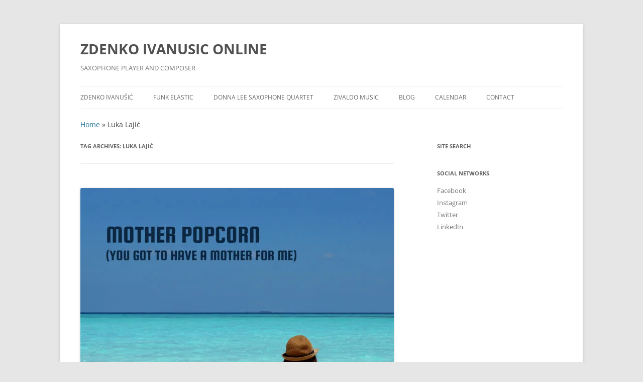

--- FILE ---
content_type: text/html; charset=UTF-8
request_url: https://www.zdenkoivanusic.com/tag/luka-lajic/
body_size: 15877
content:
<!DOCTYPE html>
<!--[if IE 7]><html class="ie ie7" lang="en-US">
<![endif]-->
<!--[if IE 8]><html class="ie ie8" lang="en-US">
<![endif]-->
<!--[if !(IE 7) & !(IE 8)]><!--><html lang="en-US">
<!--<![endif]--><head><meta name="norton-safeweb-site-verification" content="eehlc6-rcsnox74-v9fsulbvnrpp8x029bi499l77xuh5phuhcw91trkxa6yym22ixz26nxipxufjy6uwsuhlxstqdcdzix4bzq7qkh4xkeadqe8tjdz8bxxw73lmkws" /><meta name="robots" content="noarchive" /><meta name="robots" content="notranslate" /><meta charset="UTF-8" /><meta name="viewport" content="width=device-width" /><title>Luka Lajić Archives - ZDENKO IVANUSIC ONLINE</title><link rel="profile" href="http://gmpg.org/xfn/11" /><link rel="pingback" href="https://www.zdenkoivanusic.com/wp/xmlrpc.php" />
<!--[if lt IE 9]> <script src="https://www.zdenkoivanusic.com/wp/wp-content/themes/twentytwelve/js/html5.js" type="text/javascript"></script> <![endif]--><meta name='robots' content='noindex, follow' /><meta property="og:locale" content="en_US" /><meta property="og:type" content="article" /><meta property="og:title" content="Luka Lajić Archives - ZDENKO IVANUSIC ONLINE" /><meta property="og:url" content="https://www.zdenkoivanusic.com/tag/luka-lajic/" /><meta property="og:site_name" content="ZDENKO IVANUSIC ONLINE" /><meta property="og:image" content="https://www.zdenkoivanusic.com/wp/wp-content/uploads/site/zdenko.jpg" /><meta property="og:image:width" content="2000" /><meta property="og:image:height" content="1311" /><meta property="og:image:type" content="image/jpeg" /><meta name="twitter:card" content="summary_large_image" /><meta name="twitter:site" content="@zdensax" /> <script type="application/ld+json" class="yoast-schema-graph">{"@context":"https://schema.org","@graph":[{"@type":"CollectionPage","@id":"https://www.zdenkoivanusic.com/tag/luka-lajic/","url":"https://www.zdenkoivanusic.com/tag/luka-lajic/","name":"Luka Lajić Archives - ZDENKO IVANUSIC ONLINE","isPartOf":{"@id":"https://www.zdenkoivanusic.com/#website"},"primaryImageOfPage":{"@id":"https://www.zdenkoivanusic.com/tag/luka-lajic/#primaryimage"},"image":{"@id":"https://www.zdenkoivanusic.com/tag/luka-lajic/#primaryimage"},"thumbnailUrl":"https://www.zdenkoivanusic.com/wp/wp-content/uploads/site/mother_popcorn_single.jpg","breadcrumb":{"@id":"https://www.zdenkoivanusic.com/tag/luka-lajic/#breadcrumb"},"inLanguage":"en-US"},{"@type":"ImageObject","inLanguage":"en-US","@id":"https://www.zdenkoivanusic.com/tag/luka-lajic/#primaryimage","url":"https://www.zdenkoivanusic.com/wp/wp-content/uploads/site/mother_popcorn_single.jpg","contentUrl":"https://www.zdenkoivanusic.com/wp/wp-content/uploads/site/mother_popcorn_single.jpg","width":2329,"height":2329,"caption":"Mother Popcorn by Funk Elastic"},{"@type":"BreadcrumbList","@id":"https://www.zdenkoivanusic.com/tag/luka-lajic/#breadcrumb","itemListElement":[{"@type":"ListItem","position":1,"name":"Home","item":"https://www.zdenkoivanusic.com/"},{"@type":"ListItem","position":2,"name":"Luka Lajić"}]},{"@type":"WebSite","@id":"https://www.zdenkoivanusic.com/#website","url":"https://www.zdenkoivanusic.com/","name":"ZDENKO IVANUSIC ONLINE","description":"SAXOPHONE PLAYER AND COMPOSER","publisher":{"@id":"https://www.zdenkoivanusic.com/#/schema/person/770cacf9e128db5538f4b0cbe3756527"},"alternateName":"Zdenko Ivanusic","potentialAction":[{"@type":"SearchAction","target":{"@type":"EntryPoint","urlTemplate":"https://www.zdenkoivanusic.com/?s={search_term_string}"},"query-input":{"@type":"PropertyValueSpecification","valueRequired":true,"valueName":"search_term_string"}}],"inLanguage":"en-US"},{"@type":["Person","Organization"],"@id":"https://www.zdenkoivanusic.com/#/schema/person/770cacf9e128db5538f4b0cbe3756527","name":"Zdenko Ivanusic","image":{"@type":"ImageObject","inLanguage":"en-US","@id":"https://www.zdenkoivanusic.com/#/schema/person/image/","url":"https://www.zdenkoivanusic.com/wp/wp-content/uploads/site/zdenko_blog.jpg","contentUrl":"https://www.zdenkoivanusic.com/wp/wp-content/uploads/site/zdenko_blog.jpg","width":2000,"height":1172,"caption":"Zdenko Ivanusic"},"logo":{"@id":"https://www.zdenkoivanusic.com/#/schema/person/image/"},"description":"Zdenko Ivanusic – saxophone player and composer, a dynamic member of the music scene since 1990. My experience in classical music, jazz, fusion and funk allow me a unique approach in most musical settings, from a symphonic orchestra, chamber ensembles to a big band, a saxophone quartet or a small band.","sameAs":["https://www.zdenkoivanusic.com","https://www.facebook.com/zdenko.ivanusic","https://www.instagram.com/zdenkoivanusic/","https://www.linkedin.com/in/zdenkoivanusic/","https://x.com/zdensax","https://www.youtube.com/c/zdenkoivanusic","https://soundcloud.com/zivanusic"]}]}</script> <link rel='dns-prefetch' href='//www.google.com' /><link rel='dns-prefetch' href='//fonts.googleapis.com' /><link rel="alternate" type="application/rss+xml" title="ZDENKO IVANUSIC ONLINE &raquo; Feed" href="https://www.zdenkoivanusic.com/feed/" />
<script data-optimized="1" id="zdenk-ready" type="litespeed/javascript">window.advanced_ads_ready=function(e,a){a=a||"complete";var d=function(e){return"interactive"===a?"loading"!==e:"complete"===e};d(document.readyState)?e():document.addEventListener("readystatechange",(function(a){d(a.target.readyState)&&e()}),{once:"interactive"===a})},window.advanced_ads_ready_queue=window.advanced_ads_ready_queue||[]</script> <style type="text/css">.archive #nav-above,.archive #nav-below,.search #nav-above,.search #nav-below,.blog #nav-below,.blog #nav-above,.navigation.paging-navigation,.navigation.pagination,.pagination.paging-pagination,.pagination.pagination,.pagination.loop-pagination,.bicubic-nav-link,#page-nav,.camp-paging,#reposter_nav-pages,.unity-post-pagination,.wordpost_content .nav_post_link{display:none!important}.single-gallery .pagination.gllrpr_pagination{display:block!important}</style><style id='wp-img-auto-sizes-contain-inline-css' type='text/css'>img:is([sizes=auto i],[sizes^="auto," i]){contain-intrinsic-size:3000px 1500px}</style><link data-optimized="1" rel='stylesheet' id='sdm-styles-css' href='https://www.zdenkoivanusic.com/wp/wp-content/litespeed/css/b9e75bbda6faadfe9eb5327eaea37906.css?ver=a05a3' type='text/css' media='all' /><link data-optimized="1" rel='stylesheet' id='wp-block-library-css' href='https://www.zdenkoivanusic.com/wp/wp-content/litespeed/css/e8f8f3c3af07b38d1356118b37e02d3e.css?ver=2c887' type='text/css' media='all' /><style id='global-styles-inline-css' type='text/css'>:root{--wp--preset--aspect-ratio--square:1;--wp--preset--aspect-ratio--4-3:4/3;--wp--preset--aspect-ratio--3-4:3/4;--wp--preset--aspect-ratio--3-2:3/2;--wp--preset--aspect-ratio--2-3:2/3;--wp--preset--aspect-ratio--16-9:16/9;--wp--preset--aspect-ratio--9-16:9/16;--wp--preset--color--black:#000000;--wp--preset--color--cyan-bluish-gray:#abb8c3;--wp--preset--color--white:#fff;--wp--preset--color--pale-pink:#f78da7;--wp--preset--color--vivid-red:#cf2e2e;--wp--preset--color--luminous-vivid-orange:#ff6900;--wp--preset--color--luminous-vivid-amber:#fcb900;--wp--preset--color--light-green-cyan:#7bdcb5;--wp--preset--color--vivid-green-cyan:#00d084;--wp--preset--color--pale-cyan-blue:#8ed1fc;--wp--preset--color--vivid-cyan-blue:#0693e3;--wp--preset--color--vivid-purple:#9b51e0;--wp--preset--color--blue:#21759b;--wp--preset--color--dark-gray:#444;--wp--preset--color--medium-gray:#9f9f9f;--wp--preset--color--light-gray:#e6e6e6;--wp--preset--gradient--vivid-cyan-blue-to-vivid-purple:linear-gradient(135deg,rgb(6,147,227) 0%,rgb(155,81,224) 100%);--wp--preset--gradient--light-green-cyan-to-vivid-green-cyan:linear-gradient(135deg,rgb(122,220,180) 0%,rgb(0,208,130) 100%);--wp--preset--gradient--luminous-vivid-amber-to-luminous-vivid-orange:linear-gradient(135deg,rgb(252,185,0) 0%,rgb(255,105,0) 100%);--wp--preset--gradient--luminous-vivid-orange-to-vivid-red:linear-gradient(135deg,rgb(255,105,0) 0%,rgb(207,46,46) 100%);--wp--preset--gradient--very-light-gray-to-cyan-bluish-gray:linear-gradient(135deg,rgb(238,238,238) 0%,rgb(169,184,195) 100%);--wp--preset--gradient--cool-to-warm-spectrum:linear-gradient(135deg,rgb(74,234,220) 0%,rgb(151,120,209) 20%,rgb(207,42,186) 40%,rgb(238,44,130) 60%,rgb(251,105,98) 80%,rgb(254,248,76) 100%);--wp--preset--gradient--blush-light-purple:linear-gradient(135deg,rgb(255,206,236) 0%,rgb(152,150,240) 100%);--wp--preset--gradient--blush-bordeaux:linear-gradient(135deg,rgb(254,205,165) 0%,rgb(254,45,45) 50%,rgb(107,0,62) 100%);--wp--preset--gradient--luminous-dusk:linear-gradient(135deg,rgb(255,203,112) 0%,rgb(199,81,192) 50%,rgb(65,88,208) 100%);--wp--preset--gradient--pale-ocean:linear-gradient(135deg,rgb(255,245,203) 0%,rgb(182,227,212) 50%,rgb(51,167,181) 100%);--wp--preset--gradient--electric-grass:linear-gradient(135deg,rgb(202,248,128) 0%,rgb(113,206,126) 100%);--wp--preset--gradient--midnight:linear-gradient(135deg,rgb(2,3,129) 0%,rgb(40,116,252) 100%);--wp--preset--font-size--small:13px;--wp--preset--font-size--medium:20px;--wp--preset--font-size--large:36px;--wp--preset--font-size--x-large:42px;--wp--preset--spacing--20:0.44rem;--wp--preset--spacing--30:0.67rem;--wp--preset--spacing--40:1rem;--wp--preset--spacing--50:1.5rem;--wp--preset--spacing--60:2.25rem;--wp--preset--spacing--70:3.38rem;--wp--preset--spacing--80:5.06rem;--wp--preset--shadow--natural:6px 6px 9px rgba(0, 0, 0, 0.2);--wp--preset--shadow--deep:12px 12px 50px rgba(0, 0, 0, 0.4);--wp--preset--shadow--sharp:6px 6px 0px rgba(0, 0, 0, 0.2);--wp--preset--shadow--outlined:6px 6px 0px -3px rgb(255, 255, 255), 6px 6px rgb(0, 0, 0);--wp--preset--shadow--crisp:6px 6px 0px rgb(0, 0, 0)}:where(.is-layout-flex){gap:.5em}:where(.is-layout-grid){gap:.5em}body .is-layout-flex{display:flex}.is-layout-flex{flex-wrap:wrap;align-items:center}.is-layout-flex>:is(*,div){margin:0}body .is-layout-grid{display:grid}.is-layout-grid>:is(*,div){margin:0}:where(.wp-block-columns.is-layout-flex){gap:2em}:where(.wp-block-columns.is-layout-grid){gap:2em}:where(.wp-block-post-template.is-layout-flex){gap:1.25em}:where(.wp-block-post-template.is-layout-grid){gap:1.25em}.has-black-color{color:var(--wp--preset--color--black)!important}.has-cyan-bluish-gray-color{color:var(--wp--preset--color--cyan-bluish-gray)!important}.has-white-color{color:var(--wp--preset--color--white)!important}.has-pale-pink-color{color:var(--wp--preset--color--pale-pink)!important}.has-vivid-red-color{color:var(--wp--preset--color--vivid-red)!important}.has-luminous-vivid-orange-color{color:var(--wp--preset--color--luminous-vivid-orange)!important}.has-luminous-vivid-amber-color{color:var(--wp--preset--color--luminous-vivid-amber)!important}.has-light-green-cyan-color{color:var(--wp--preset--color--light-green-cyan)!important}.has-vivid-green-cyan-color{color:var(--wp--preset--color--vivid-green-cyan)!important}.has-pale-cyan-blue-color{color:var(--wp--preset--color--pale-cyan-blue)!important}.has-vivid-cyan-blue-color{color:var(--wp--preset--color--vivid-cyan-blue)!important}.has-vivid-purple-color{color:var(--wp--preset--color--vivid-purple)!important}.has-black-background-color{background-color:var(--wp--preset--color--black)!important}.has-cyan-bluish-gray-background-color{background-color:var(--wp--preset--color--cyan-bluish-gray)!important}.has-white-background-color{background-color:var(--wp--preset--color--white)!important}.has-pale-pink-background-color{background-color:var(--wp--preset--color--pale-pink)!important}.has-vivid-red-background-color{background-color:var(--wp--preset--color--vivid-red)!important}.has-luminous-vivid-orange-background-color{background-color:var(--wp--preset--color--luminous-vivid-orange)!important}.has-luminous-vivid-amber-background-color{background-color:var(--wp--preset--color--luminous-vivid-amber)!important}.has-light-green-cyan-background-color{background-color:var(--wp--preset--color--light-green-cyan)!important}.has-vivid-green-cyan-background-color{background-color:var(--wp--preset--color--vivid-green-cyan)!important}.has-pale-cyan-blue-background-color{background-color:var(--wp--preset--color--pale-cyan-blue)!important}.has-vivid-cyan-blue-background-color{background-color:var(--wp--preset--color--vivid-cyan-blue)!important}.has-vivid-purple-background-color{background-color:var(--wp--preset--color--vivid-purple)!important}.has-black-border-color{border-color:var(--wp--preset--color--black)!important}.has-cyan-bluish-gray-border-color{border-color:var(--wp--preset--color--cyan-bluish-gray)!important}.has-white-border-color{border-color:var(--wp--preset--color--white)!important}.has-pale-pink-border-color{border-color:var(--wp--preset--color--pale-pink)!important}.has-vivid-red-border-color{border-color:var(--wp--preset--color--vivid-red)!important}.has-luminous-vivid-orange-border-color{border-color:var(--wp--preset--color--luminous-vivid-orange)!important}.has-luminous-vivid-amber-border-color{border-color:var(--wp--preset--color--luminous-vivid-amber)!important}.has-light-green-cyan-border-color{border-color:var(--wp--preset--color--light-green-cyan)!important}.has-vivid-green-cyan-border-color{border-color:var(--wp--preset--color--vivid-green-cyan)!important}.has-pale-cyan-blue-border-color{border-color:var(--wp--preset--color--pale-cyan-blue)!important}.has-vivid-cyan-blue-border-color{border-color:var(--wp--preset--color--vivid-cyan-blue)!important}.has-vivid-purple-border-color{border-color:var(--wp--preset--color--vivid-purple)!important}.has-vivid-cyan-blue-to-vivid-purple-gradient-background{background:var(--wp--preset--gradient--vivid-cyan-blue-to-vivid-purple)!important}.has-light-green-cyan-to-vivid-green-cyan-gradient-background{background:var(--wp--preset--gradient--light-green-cyan-to-vivid-green-cyan)!important}.has-luminous-vivid-amber-to-luminous-vivid-orange-gradient-background{background:var(--wp--preset--gradient--luminous-vivid-amber-to-luminous-vivid-orange)!important}.has-luminous-vivid-orange-to-vivid-red-gradient-background{background:var(--wp--preset--gradient--luminous-vivid-orange-to-vivid-red)!important}.has-very-light-gray-to-cyan-bluish-gray-gradient-background{background:var(--wp--preset--gradient--very-light-gray-to-cyan-bluish-gray)!important}.has-cool-to-warm-spectrum-gradient-background{background:var(--wp--preset--gradient--cool-to-warm-spectrum)!important}.has-blush-light-purple-gradient-background{background:var(--wp--preset--gradient--blush-light-purple)!important}.has-blush-bordeaux-gradient-background{background:var(--wp--preset--gradient--blush-bordeaux)!important}.has-luminous-dusk-gradient-background{background:var(--wp--preset--gradient--luminous-dusk)!important}.has-pale-ocean-gradient-background{background:var(--wp--preset--gradient--pale-ocean)!important}.has-electric-grass-gradient-background{background:var(--wp--preset--gradient--electric-grass)!important}.has-midnight-gradient-background{background:var(--wp--preset--gradient--midnight)!important}.has-small-font-size{font-size:var(--wp--preset--font-size--small)!important}.has-medium-font-size{font-size:var(--wp--preset--font-size--medium)!important}.has-large-font-size{font-size:var(--wp--preset--font-size--large)!important}.has-x-large-font-size{font-size:var(--wp--preset--font-size--x-large)!important}</style><style id='classic-theme-styles-inline-css' type='text/css'>/*! This file is auto-generated */
.wp-block-button__link{color:#fff;background-color:#32373c;border-radius:9999px;box-shadow:none;text-decoration:none;padding:calc(.667em + 2px) calc(1.333em + 2px);font-size:1.125em}.wp-block-file__button{background:#32373c;color:#fff;text-decoration:none}</style><link data-optimized="1" rel='stylesheet' id='foobox-free-min-css' href='https://www.zdenkoivanusic.com/wp/wp-content/litespeed/css/fced7ff84c07655231964ded1aae6f4b.css?ver=b250c' type='text/css' media='all' /><link data-optimized="1" rel='stylesheet' id='ssb-front-css-css' href='https://www.zdenkoivanusic.com/wp/wp-content/litespeed/css/3bc175f17f89678b88b1c7156f604b20.css?ver=a77a8' type='text/css' media='all' /><link data-optimized="1" rel='stylesheet' id='parent-style-css' href='https://www.zdenkoivanusic.com/wp/wp-content/litespeed/css/64b549bdee94475dac2211ab1df59ea2.css?ver=dfada' type='text/css' media='all' /><link data-optimized="1" rel='stylesheet' id='child-style-css' href='https://www.zdenkoivanusic.com/wp/wp-content/litespeed/css/cc4493d65130f669978c5b3b5f3ebb3c.css?ver=95904' type='text/css' media='all' /><link data-optimized="1" rel='stylesheet' id='twentytwelve-fonts-css' href='https://www.zdenkoivanusic.com/wp/wp-content/litespeed/css/3ef6532bdc55ddfb64bcda5d456b2d46.css?ver=235f8' type='text/css' media='all' /><link data-optimized="1" rel='stylesheet' id='twentytwelve-style-css' href='https://www.zdenkoivanusic.com/wp/wp-content/litespeed/css/cc4493d65130f669978c5b3b5f3ebb3c.css?ver=6f103' type='text/css' media='all' /><link data-optimized="1" rel='stylesheet' id='twentytwelve-block-style-css' href='https://www.zdenkoivanusic.com/wp/wp-content/litespeed/css/b0d3fa0eacd826aefa0b84f14425226e.css?ver=618c3' type='text/css' media='all' /><link data-optimized="1" rel='stylesheet' id='mm-compiled-options-mobmenu-css' href='https://www.zdenkoivanusic.com/wp/wp-content/litespeed/css/c6da2799275efdb5a5972f0113c1be10.css?ver=c2b89' type='text/css' media='all' /><link data-optimized="1" rel='stylesheet' id='mm-google-webfont-dosis-css' href='https://www.zdenkoivanusic.com/wp/wp-content/litespeed/css/e3da5d2c200b2cb1a269ba009bd2651e.css?ver=2651e' type='text/css' media='all' /><link data-optimized="1" rel='stylesheet' id='cssmobmenu-icons-css' href='https://www.zdenkoivanusic.com/wp/wp-content/litespeed/css/502f1940abf5f657c24991b58ce1eab7.css?ver=84b6f' type='text/css' media='all' /><link data-optimized="1" rel='stylesheet' id='cssmobmenu-css' href='https://www.zdenkoivanusic.com/wp/wp-content/litespeed/css/5b89a27b2812614907de9acdb64bb276.css?ver=f442b' type='text/css' media='all' /><link data-optimized="1" rel='stylesheet' id='wp-paginate-css' href='https://www.zdenkoivanusic.com/wp/wp-content/litespeed/css/e0b42aafdf3303506863c0c0886977fd.css?ver=dfdce' type='text/css' media='screen' /> <script type="text/javascript" src="https://www.zdenkoivanusic.com/wp/wp-includes/js/jquery/jquery.min.js?ver=3.7.1" id="jquery-core-js"></script> <script data-optimized="1" type="litespeed/javascript" data-src="https://www.zdenkoivanusic.com/wp/wp-content/litespeed/js/e8fae214552e1b3e4a9e716d68bd0365.js?ver=22ffb" id="jquery-migrate-js"></script> <script data-optimized="1" id="sdm-scripts-js-extra" type="litespeed/javascript">var sdm_ajax_script={"ajaxurl":"https://www.zdenkoivanusic.com/wp/wp-admin/admin-ajax.php"}</script> <script data-optimized="1" type="litespeed/javascript" data-src="https://www.zdenkoivanusic.com/wp/wp-content/litespeed/js/38932dd1cb7df30b941d5c1294aef2bd.js?ver=56009" id="sdm-scripts-js"></script> <script id="sdm-recaptcha-scripts-js-js-extra" type="litespeed/javascript">var sdm_recaptcha_opt={"site_key":"6LdChJcUAAAAADwGxRVcqJlyHfmwOfE-0SUIprhz"}</script> <script type="litespeed/javascript" data-src="https://www.zdenkoivanusic.com/wp/wp-content/plugins/simple-download-monitor/js/sdm_g_recaptcha.js?ver=1" id="sdm-recaptcha-scripts-js-js"></script> <script type="litespeed/javascript" data-src="//www.google.com/recaptcha/api.js?hl=en_US&amp;onload=sdm_reCaptcha&amp;render=explicit&amp;ver=6.9" id="sdm-recaptcha-scripts-lib-js"></script> <script data-optimized="1" type="text/javascript" src="https://www.zdenkoivanusic.com/wp/wp-content/litespeed/js/c64e572b62fafc6633f891d86c51b86e.js?ver=f6248" id="twentytwelve-navigation-js" defer="defer" data-wp-strategy="defer"></script> <script data-optimized="1" id="foobox-free-min-js-before" type="litespeed/javascript">var FOOBOX=window.FOOBOX={ready:!0,disableOthers:!1,o:{wordpress:{enabled:!0},fitToScreen:!0,captions:{dataTitle:["captionTitle","title"],dataDesc:["captionDesc","description"]},rel:'',excludes:'.fbx-link,.nofoobox,.nolightbox,a[href*="pinterest.com/pin/create/button/"]',affiliate:{enabled:!1},error:"Could not load the item"},selectors:[".foogallery-container.foogallery-lightbox-foobox",".foogallery-container.foogallery-lightbox-foobox-free",".gallery",".wp-block-gallery",".wp-block-image","a:has(img[class*=wp-image-])",".post a:has(img[class*=wp-image-])",".foobox"],pre:function($){},post:function($){},custom:function($){}}</script> <script data-optimized="1" type="litespeed/javascript" data-src="https://www.zdenkoivanusic.com/wp/wp-content/litespeed/js/5c2e30c3d66a6c9aa5686acdca3331b5.js?ver=be734" id="foobox-free-min-js"></script> <script data-optimized="1" type="litespeed/javascript" data-src="https://www.zdenkoivanusic.com/wp/wp-content/litespeed/js/eb38e55e0d721218d9e36c2beddf40f1.js?ver=327c4" id="mobmenujs-js"></script> <style media="screen">.simplesocialbuttons.simplesocialbuttons_inline .ssb-fb-like,.simplesocialbuttons.simplesocialbuttons_inline amp-facebook-like{margin:}.simplesocialbuttons.simplesocialbuttons_inline.simplesocial-round-icon button{margin:}</style><meta property="og:title" content="Mother Popcorn by Funk Elastic feat. Nikola Marjanović - ZDENKO IVANUSIC ONLINE" /><meta property="og:type" content="website" /><meta property="og:description" content="Mother Popcorn (You Got to Have a Mother for Me) by Funk Elastic feat. Nikola Marjanovi&#263; is a song written by James Brown and Alfred &quot;Pee Wee&quot; Ellis, recorded by James Brown Orchestra and released as a two-part single in 1969. Mother Popcorn (You Got to Have a Mother for Me) has a groove and structure similar to Cold Sweat,&hellip;" /><meta property="og:url" content="https://www.zdenkoivanusic.com/mother-popcorn-by-funk-elastic/" /><meta property="og:site_name" content="ZDENKO IVANUSIC ONLINE" /><meta property="og:image" content="https://www.zdenkoivanusic.com/wp/wp-content/uploads/site/mother_popcorn_single.jpg" /><meta name="twitter:card" content="summary_large_image" /><meta name="twitter:description" content="Mother Popcorn (You Got to Have a Mother for Me) by Funk Elastic feat. Nikola Marjanovi&#263; is a song written by James Brown and Alfred "Pee Wee" Ellis, recorded by James Brown Orchestra and released as a two-part single in 1969. Mother Popcorn (You Got to Have a Mother for Me) has a groove and structure similar to Cold Sweat,&hellip;" /><meta name="twitter:title" content="Mother Popcorn by Funk Elastic feat. Nikola Marjanović - ZDENKO IVANUSIC ONLINE" /><meta property="twitter:image" content="https://www.zdenkoivanusic.com/wp/wp-content/uploads/site/mother_popcorn_single.jpg" /><style>ins.adsbygoogle{background-color:#fff0;padding:0}</style><link rel="icon" href="https://www.zdenkoivanusic.com/wp/wp-content/uploads/site/cropped-favicon-32x32.jpg" sizes="32x32" /><link rel="icon" href="https://www.zdenkoivanusic.com/wp/wp-content/uploads/site/cropped-favicon-192x192.jpg" sizes="192x192" /><link rel="apple-touch-icon" href="https://www.zdenkoivanusic.com/wp/wp-content/uploads/site/cropped-favicon-180x180.jpg" /><meta name="msapplication-TileImage" content="https://www.zdenkoivanusic.com/wp/wp-content/uploads/site/cropped-favicon-270x270.jpg" /></head><body class="archive tag tag-luka-lajic tag-907 wp-embed-responsive wp-theme-twentytwelve wp-child-theme-twentytwelve-child custom-font-enabled single-author mob-menu-slideout-over"><div id="page" class="hfeed site"><header id="masthead" class="site-header" role="banner"><hgroup><h1 class="site-title"><a href="https://www.zdenkoivanusic.com/" title="ZDENKO IVANUSIC ONLINE" rel="home">ZDENKO IVANUSIC ONLINE</a></h1><h2 class="site-description">SAXOPHONE PLAYER AND COMPOSER</h2></hgroup><nav id="site-navigation" class="main-navigation" role="navigation">
<button class="menu-toggle">Menu</button>
<a class="assistive-text" href="#content" title="Skip to content">Skip to content</a><div class="menu-main-container"><ul id="menu-main" class="nav-menu"><li id="menu-item-777" class="menu-item menu-item-type-post_type menu-item-object-page menu-item-home menu-item-has-children menu-item-777"><a href="https://www.zdenkoivanusic.com/" title="Zdenko Ivanušić Home">Zdenko Ivanušić</a><ul class="sub-menu"><li id="menu-item-13813" class="menu-item menu-item-type-post_type menu-item-object-page menu-item-13813"><a href="https://www.zdenkoivanusic.com/music-services/" title="Music Services &#038; Education">Music Services</a></li><li id="menu-item-789" class="menu-item menu-item-type-post_type menu-item-object-page menu-item-789"><a href="https://www.zdenkoivanusic.com/biography/">Biography</a></li><li id="menu-item-13067" class="menu-item menu-item-type-post_type menu-item-object-page menu-item-13067"><a href="https://www.zdenkoivanusic.com/discography/">Discography</a></li><li id="menu-item-803" class="menu-item menu-item-type-post_type menu-item-object-page menu-item-803"><a href="https://www.zdenkoivanusic.com/equipment/">Equipment</a></li><li id="menu-item-13704" class="menu-item menu-item-type-post_type menu-item-object-page menu-item-13704"><a href="https://www.zdenkoivanusic.com/photo-album/">Photo Album</a></li><li id="menu-item-13703" class="menu-item menu-item-type-post_type menu-item-object-page menu-item-13703"><a href="https://www.zdenkoivanusic.com/press/" title="Press &#038; Reviews">Press</a></li><li id="menu-item-13710" class="menu-item menu-item-type-custom menu-item-object-custom menu-item-13710"><a target="_blank" href="https://www.youtube.com/c/Zdenkoivanusic" title="Zdenko Ivanušić @ YouTube">YouTube Channel</a></li><li id="menu-item-13709" class="menu-item menu-item-type-custom menu-item-object-custom menu-item-13709"><a target="_blank" href="https://www.facebook.com/zivanusic" title="Zdenko Facebook Page">Facebook Page</a></li></ul></li><li id="menu-item-992" class="menu-item menu-item-type-post_type menu-item-object-page menu-item-has-children menu-item-992"><a href="https://www.zdenkoivanusic.com/funk-elastic/">Funk Elastic</a><ul class="sub-menu"><li id="menu-item-13720" class="menu-item menu-item-type-custom menu-item-object-custom menu-item-13720"><a target="_blank" href="https://www.youtube.com/c/FunkElastic" title="Funk Elastic @ YouTube">YouTube Channel</a></li><li id="menu-item-13719" class="menu-item menu-item-type-custom menu-item-object-custom menu-item-13719"><a target="_blank" href="https://www.facebook.com/funkelastic/" title="FE Facebook Page">Facebook Page</a></li></ul></li><li id="menu-item-14756" class="menu-item menu-item-type-post_type menu-item-object-page menu-item-has-children menu-item-14756"><a href="https://www.zdenkoivanusic.com/donna-lee-saxophone-quartet/">Donna Lee Saxophone Quartet</a><ul class="sub-menu"><li id="menu-item-13840" class="menu-item menu-item-type-post_type menu-item-object-page menu-item-13840"><a href="https://www.zdenkoivanusic.com/donna-lee-saxophone-quartet/repertoire/" title="DLSQ Repertoire">Repertoire</a></li><li id="menu-item-13715" class="menu-item menu-item-type-custom menu-item-object-custom menu-item-13715"><a target="_blank" href="https://bit.ly/2S8UsFu" title="Donna Lee Saxophone Quartet @ YouTube">DLSQ @ YouTube</a></li><li id="menu-item-13714" class="menu-item menu-item-type-custom menu-item-object-custom menu-item-13714"><a target="_blank" href="https://www.facebook.com/dlsax4" title="DLSQ Facebook Page">Facebook Page</a></li></ul></li><li id="menu-item-795" class="menu-item menu-item-type-post_type menu-item-object-page menu-item-has-children menu-item-795"><a href="https://www.zdenkoivanusic.com/zivaldo-music/">Zivaldo Music</a><ul class="sub-menu"><li id="menu-item-15890" class="menu-item menu-item-type-taxonomy menu-item-object-category menu-item-15890"><a href="https://www.zdenkoivanusic.com/releases/" title="Music Releases">Releases</a></li><li id="menu-item-10347" class="menu-item menu-item-type-post_type menu-item-object-page menu-item-10347"><a href="https://www.zdenkoivanusic.com/downloads/" title="Free Downloads">Downloads</a></li></ul></li><li id="menu-item-1012" class="menu-item menu-item-type-post_type menu-item-object-page current_page_parent menu-item-has-children menu-item-1012"><a href="https://www.zdenkoivanusic.com/blog/" title="Zdenko Ivanušić Blog">Blog</a><ul class="sub-menu"><li id="menu-item-15893" class="menu-item menu-item-type-taxonomy menu-item-object-category menu-item-15893"><a href="https://www.zdenkoivanusic.com/news/" title="Zdenko Ivanušić News">News</a></li><li id="menu-item-15892" class="menu-item menu-item-type-taxonomy menu-item-object-category menu-item-15892"><a href="https://www.zdenkoivanusic.com/education/" title="Education &#038; Transcriptions">Education</a></li><li id="menu-item-15894" class="menu-item menu-item-type-taxonomy menu-item-object-category menu-item-15894"><a href="https://www.zdenkoivanusic.com/hrvatski/" title="Postovi na Hrvatskom">Hrvatski</a></li><li id="menu-item-15895" class="menu-item menu-item-type-taxonomy menu-item-object-category menu-item-15895"><a href="https://www.zdenkoivanusic.com/for-sale/" title="Equipment for Sale">For Sale</a></li></ul></li><li id="menu-item-802" class="menu-item menu-item-type-post_type menu-item-object-page menu-item-802"><a href="https://www.zdenkoivanusic.com/calendar/" title="Concert Dates">Calendar</a></li><li id="menu-item-804" class="menu-item menu-item-type-post_type menu-item-object-page menu-item-has-children menu-item-804"><a href="https://www.zdenkoivanusic.com/contact/" title="Contact Me">Contact</a><ul class="sub-menu"><li id="menu-item-13764" class="menu-item menu-item-type-custom menu-item-object-custom menu-item-13764"><a target="_blank" href="https://push.fm/fl/zdenkoivanusic">Social Connect</a></li><li id="menu-item-12584" class="menu-item menu-item-type-custom menu-item-object-custom menu-item-12584"><a target="_blank" href="https://eepurl.com/bojUhr" title="Subscribe to Newsletter">Newsletter</a></li></ul></li></ul></div></nav></header><div id="main" class="wrapper"><p id="breadcrumbs"><span><span><a href="https://www.zdenkoivanusic.com/">Home</a></span> » <span class="breadcrumb_last" aria-current="page">Luka Lajić</span></span></p><section id="primary" class="site-content"><div id="content" role="main"><header class="archive-header"><h1 class="archive-title">
Tag Archives: <span>Luka Lajić</span></h1></header><article id="post-15545" class="post-15545 post type-post status-publish format-standard has-post-thumbnail hentry category-releases tag-funk-elastic tag-kresimir-petar-pusticki tag-luka-lajic tag-mario-sincek tag-mihael-gyorek tag-nikola-marjanovic tag-robert-lajic tag-tomica-rukljic"><header class="entry-header">
<img data-lazyloaded="1" src="[data-uri]" width="624" height="624" data-src="https://www.zdenkoivanusic.com/wp/wp-content/uploads/site/mother_popcorn_single-624x624.jpg.webp" class="attachment-post-thumbnail size-post-thumbnail wp-post-image" alt="Mother Popcorn by Funk Elastic" decoding="async" fetchpriority="high" data-srcset="https://www.zdenkoivanusic.com/wp/wp-content/uploads/site/mother_popcorn_single-624x624.jpg.webp 624w, https://www.zdenkoivanusic.com/wp/wp-content/uploads/site/mother_popcorn_single-300x300.jpg.webp 300w, https://www.zdenkoivanusic.com/wp/wp-content/uploads/site/mother_popcorn_single-1024x1024.jpg.webp 1024w, https://www.zdenkoivanusic.com/wp/wp-content/uploads/site/mother_popcorn_single-150x150.jpg.webp 150w, https://www.zdenkoivanusic.com/wp/wp-content/uploads/site/mother_popcorn_single-768x768.jpg.webp 768w, https://www.zdenkoivanusic.com/wp/wp-content/uploads/site/mother_popcorn_single-1536x1536.jpg.webp 1536w, https://www.zdenkoivanusic.com/wp/wp-content/uploads/site/mother_popcorn_single-2048x2048.jpg.webp 2048w" data-sizes="(max-width: 624px) 100vw, 624px" /><noscript><img width="624" height="624" src="https://www.zdenkoivanusic.com/wp/wp-content/uploads/site/mother_popcorn_single-624x624.jpg.webp" class="attachment-post-thumbnail size-post-thumbnail wp-post-image" alt="Mother Popcorn by Funk Elastic" decoding="async" fetchpriority="high" srcset="https://www.zdenkoivanusic.com/wp/wp-content/uploads/site/mother_popcorn_single-624x624.jpg.webp 624w, https://www.zdenkoivanusic.com/wp/wp-content/uploads/site/mother_popcorn_single-300x300.jpg.webp 300w, https://www.zdenkoivanusic.com/wp/wp-content/uploads/site/mother_popcorn_single-1024x1024.jpg.webp 1024w, https://www.zdenkoivanusic.com/wp/wp-content/uploads/site/mother_popcorn_single-150x150.jpg.webp 150w, https://www.zdenkoivanusic.com/wp/wp-content/uploads/site/mother_popcorn_single-768x768.jpg.webp 768w, https://www.zdenkoivanusic.com/wp/wp-content/uploads/site/mother_popcorn_single-1536x1536.jpg.webp 1536w, https://www.zdenkoivanusic.com/wp/wp-content/uploads/site/mother_popcorn_single-2048x2048.jpg.webp 2048w" sizes="(max-width: 624px) 100vw, 624px" /></noscript><h1 class="entry-title">
<a href="https://www.zdenkoivanusic.com/mother-popcorn-by-funk-elastic/" rel="bookmark">Mother Popcorn by Funk Elastic feat. Nikola Marjanović</a></h1></header><div class="entry-content"><p><em><a href="https://push.fm/fl/motherpopcorn" target="_blank" rel="noopener"><img data-lazyloaded="1" src="[data-uri]" decoding="async" class="alignleft wp-image-17277 size-thumbnail" data-src="https://www.zdenkoivanusic.com/wp/wp-content/uploads/pushqr/FL-motherpopcorn-150x150.jpg.webp" alt="FL-motherpopcorn" width="150" height="150" data-srcset="https://www.zdenkoivanusic.com/wp/wp-content/uploads/pushqr/FL-motherpopcorn-150x150.jpg.webp 150w, https://www.zdenkoivanusic.com/wp/wp-content/uploads/pushqr/FL-motherpopcorn-300x300.jpg.webp 300w, https://www.zdenkoivanusic.com/wp/wp-content/uploads/pushqr/FL-motherpopcorn.jpg.webp 555w" data-sizes="(max-width: 150px) 100vw, 150px" /><noscript><img decoding="async" class="alignleft wp-image-17277 size-thumbnail" src="https://www.zdenkoivanusic.com/wp/wp-content/uploads/pushqr/FL-motherpopcorn-150x150.jpg.webp" alt="FL-motherpopcorn" width="150" height="150" srcset="https://www.zdenkoivanusic.com/wp/wp-content/uploads/pushqr/FL-motherpopcorn-150x150.jpg.webp 150w, https://www.zdenkoivanusic.com/wp/wp-content/uploads/pushqr/FL-motherpopcorn-300x300.jpg.webp 300w, https://www.zdenkoivanusic.com/wp/wp-content/uploads/pushqr/FL-motherpopcorn.jpg.webp 555w" sizes="(max-width: 150px) 100vw, 150px" /></noscript></a><a href="https://en.wikipedia.org/wiki/Mother_Popcorn" target="_blank" rel="noopener">Mother Popcorn</a> (You Got to Have a Mother for Me)</em> by <em><a title="Funk Elastic" href="https://www.zdenkoivanusic.com/funk-elastic/" rel="noopener noreferrer">Funk Elastic</a></em> feat. <a href="https://en.wikipedia.org/wiki/Nikola_Marjanovi%C4%87_(singer)" target="_blank" rel="noopener"><em>Nikola Marjanović</em></a> is a song written by <em><a href="https://en.wikipedia.org/wiki/James_Brown" target="_blank" rel="noopener">James Brown</a></em> and <em><a href="https://en.wikipedia.org/wiki/Pee_Wee_Ellis" target="_blank" rel="noopener">Alfred &#8220;Pee Wee&#8221; Ellis</a></em>, recorded by James Brown Orchestra and released as a two-part single in 1969. <a href="https://en.wikipedia.org/wiki/Mother_Popcorn" target="_blank" rel="noopener"><em>Mother Popcorn</em></a><em> (You Got to Have a Mother for Me)</em> has a groove and structure similar to <em><a href="https://www.zdenkoivanusic.com/maceo-parker-solo-cold-sweat/">Cold Sweat</a></em>, but a faster tempo and a greater amount of rhythmic activity give it a more funkier quality than the earlier song. <a href="https://www.zdenkoivanusic.com/mother-popcorn-by-funk-elastic/#more-15545" class="more-link">Continue reading <span class="meta-nav">&rarr;</span></a></p></div><footer class="entry-meta">
This entry was posted in <a href="https://www.zdenkoivanusic.com/releases/" rel="category tag">Releases</a> and tagged <a href="https://www.zdenkoivanusic.com/tag/funk-elastic/" rel="tag">Funk Elastic</a>, <a href="https://www.zdenkoivanusic.com/tag/kresimir-petar-pusticki/" rel="tag">Krešimir Petar Pustički</a>, <a href="https://www.zdenkoivanusic.com/tag/luka-lajic/" rel="tag">Luka Lajić</a>, <a href="https://www.zdenkoivanusic.com/tag/mario-sincek/" rel="tag">Mario Šincek</a>, <a href="https://www.zdenkoivanusic.com/tag/mihael-gyorek/" rel="tag">Mihael Györek</a>, <a href="https://www.zdenkoivanusic.com/tag/nikola-marjanovic/" rel="tag">Nikola Marjanović</a>, <a href="https://www.zdenkoivanusic.com/tag/robert-lajic/" rel="tag">Robert Lajić</a>, <a href="https://www.zdenkoivanusic.com/tag/tomica-rukljic/" rel="tag">Tomica Rukljić</a> on <a href="https://www.zdenkoivanusic.com/mother-popcorn-by-funk-elastic/" title="21:45" rel="bookmark"><time class="entry-date" datetime="2023-09-06T21:45:12+02:00">September 6, 2023</time></a><span class="by-author"> by <span class="author vcard"><a class="url fn n" href="https://www.zdenkoivanusic.com/author/wpzdenko/" title="View all posts by Zdenko Ivanusic" rel="author">Zdenko Ivanusic</a></span></span>.</footer></article><article id="post-11488" class="post-11488 post type-post status-publish format-standard has-post-thumbnail hentry category-news tag-andrej-jakus tag-damir-somen tag-davor-civrak tag-davor-dedic tag-funk-elastic tag-jernej-bervar tag-kresimir-petar-pusticki tag-kristina-durak tag-luka-lajic tag-mario-sincek tag-mr-dirty-hairy tag-nikola-marjanovic tag-robert-lajic tag-tomica-rukljic tag-zvonimir-bucevic-butch"><header class="entry-header">
<img data-lazyloaded="1" src="[data-uri]" width="624" height="422" data-src="https://www.zdenkoivanusic.com/wp/wp-content/uploads/site/elastic-624x422.jpg.webp" class="attachment-post-thumbnail size-post-thumbnail wp-post-image" alt="Funk Elastic Band" decoding="async" data-srcset="https://www.zdenkoivanusic.com/wp/wp-content/uploads/site/elastic-624x422.jpg.webp 624w, https://www.zdenkoivanusic.com/wp/wp-content/uploads/site/elastic-300x203.jpg.webp 300w, https://www.zdenkoivanusic.com/wp/wp-content/uploads/site/elastic-1024x693.jpg.webp 1024w, https://www.zdenkoivanusic.com/wp/wp-content/uploads/site/elastic-150x101.jpg.webp 150w, https://www.zdenkoivanusic.com/wp/wp-content/uploads/site/elastic-768x519.jpg.webp 768w, https://www.zdenkoivanusic.com/wp/wp-content/uploads/site/elastic-1536x1039.jpg.webp 1536w, https://www.zdenkoivanusic.com/wp/wp-content/uploads/site/elastic-2048x1385.jpg.webp 2048w" data-sizes="(max-width: 624px) 100vw, 624px" /><noscript><img width="624" height="422" src="https://www.zdenkoivanusic.com/wp/wp-content/uploads/site/elastic-624x422.jpg.webp" class="attachment-post-thumbnail size-post-thumbnail wp-post-image" alt="Funk Elastic Band" decoding="async" srcset="https://www.zdenkoivanusic.com/wp/wp-content/uploads/site/elastic-624x422.jpg.webp 624w, https://www.zdenkoivanusic.com/wp/wp-content/uploads/site/elastic-300x203.jpg.webp 300w, https://www.zdenkoivanusic.com/wp/wp-content/uploads/site/elastic-1024x693.jpg.webp 1024w, https://www.zdenkoivanusic.com/wp/wp-content/uploads/site/elastic-150x101.jpg.webp 150w, https://www.zdenkoivanusic.com/wp/wp-content/uploads/site/elastic-768x519.jpg.webp 768w, https://www.zdenkoivanusic.com/wp/wp-content/uploads/site/elastic-1536x1039.jpg.webp 1536w, https://www.zdenkoivanusic.com/wp/wp-content/uploads/site/elastic-2048x1385.jpg.webp 2048w" sizes="(max-width: 624px) 100vw, 624px" /></noscript><h1 class="entry-title">
<a href="https://www.zdenkoivanusic.com/funk-elastic-new-music/" rel="bookmark">Funk Elastic New Music</a></h1></header><div class="entry-content"><p>As I relaunched the <a href="https://www.zdenkoivanusic.com/funk-elastic/"><em>Funk Elastic</em></a> project with new music in 2020, after ten years of inactivity, Funk Elastic released three instrumental <em><a href="https://www.zdenkoivanusic.com/releases/">singles</a></em> in 2020, and the plan is to have three single releases every year. This relaunch was greatly catalyzed by lack of live gigs and work with other bands, due to <a href="https://en.wikipedia.org/wiki/Coronavirus_disease_2019" target="_blank" rel="noopener"><em>Covid-19</em></a>. Below is a chronological list of the releases. <a href="https://www.zdenkoivanusic.com/funk-elastic-new-music/#more-11488" class="more-link">Continue reading <span class="meta-nav">&rarr;</span></a></p></div><footer class="entry-meta">
This entry was posted in <a href="https://www.zdenkoivanusic.com/news/" rel="category tag">News</a> and tagged <a href="https://www.zdenkoivanusic.com/tag/andrej-jakus/" rel="tag">Andrej Jakuš</a>, <a href="https://www.zdenkoivanusic.com/tag/damir-somen/" rel="tag">Damir Šomen</a>, <a href="https://www.zdenkoivanusic.com/tag/davor-civrak/" rel="tag">Davor Čivrak</a>, <a href="https://www.zdenkoivanusic.com/tag/davor-dedic/" rel="tag">Davor Dedić</a>, <a href="https://www.zdenkoivanusic.com/tag/funk-elastic/" rel="tag">Funk Elastic</a>, <a href="https://www.zdenkoivanusic.com/tag/jernej-bervar/" rel="tag">Jernej Bervar</a>, <a href="https://www.zdenkoivanusic.com/tag/kresimir-petar-pusticki/" rel="tag">Krešimir Petar Pustički</a>, <a href="https://www.zdenkoivanusic.com/tag/kristina-durak/" rel="tag">Kristina Đurak</a>, <a href="https://www.zdenkoivanusic.com/tag/luka-lajic/" rel="tag">Luka Lajić</a>, <a href="https://www.zdenkoivanusic.com/tag/mario-sincek/" rel="tag">Mario Šincek</a>, <a href="https://www.zdenkoivanusic.com/tag/mr-dirty-hairy/" rel="tag">Mr Dirty Hairy</a>, <a href="https://www.zdenkoivanusic.com/tag/nikola-marjanovic/" rel="tag">Nikola Marjanović</a>, <a href="https://www.zdenkoivanusic.com/tag/robert-lajic/" rel="tag">Robert Lajić</a>, <a href="https://www.zdenkoivanusic.com/tag/tomica-rukljic/" rel="tag">Tomica Rukljić</a>, <a href="https://www.zdenkoivanusic.com/tag/zvonimir-bucevic-butch/" rel="tag">Zvonimir Bučević Butch</a> on <a href="https://www.zdenkoivanusic.com/funk-elastic-new-music/" title="19:08" rel="bookmark"><time class="entry-date" datetime="2021-02-05T19:08:21+01:00">February 5, 2021</time></a><span class="by-author"> by <span class="author vcard"><a class="url fn n" href="https://www.zdenkoivanusic.com/author/wpzdenko/" title="View all posts by Zdenko Ivanusic" rel="author">Zdenko Ivanusic</a></span></span>.</footer></article><article id="post-9772" class="post-9772 post type-post status-publish format-standard has-post-thumbnail hentry category-releases tag-funk-elastic tag-luka-lajic tag-robert-lajic"><header class="entry-header">
<img data-lazyloaded="1" src="[data-uri]" width="624" height="624" data-src="https://www.zdenkoivanusic.com/wp/wp-content/uploads/site/blacbub_single-624x624.jpg.webp" class="attachment-post-thumbnail size-post-thumbnail wp-post-image" alt="Blacbub by Funk Elastic" decoding="async" data-srcset="https://www.zdenkoivanusic.com/wp/wp-content/uploads/site/blacbub_single-624x624.jpg.webp 624w, https://www.zdenkoivanusic.com/wp/wp-content/uploads/site/blacbub_single-300x300.jpg.webp 300w, https://www.zdenkoivanusic.com/wp/wp-content/uploads/site/blacbub_single-1024x1024.jpg.webp 1024w, https://www.zdenkoivanusic.com/wp/wp-content/uploads/site/blacbub_single-150x150.jpg.webp 150w, https://www.zdenkoivanusic.com/wp/wp-content/uploads/site/blacbub_single-768x768.jpg.webp 768w, https://www.zdenkoivanusic.com/wp/wp-content/uploads/site/blacbub_single-1536x1536.jpg.webp 1536w, https://www.zdenkoivanusic.com/wp/wp-content/uploads/site/blacbub_single-2048x2048.jpg.webp 2048w" data-sizes="(max-width: 624px) 100vw, 624px" /><noscript><img width="624" height="624" src="https://www.zdenkoivanusic.com/wp/wp-content/uploads/site/blacbub_single-624x624.jpg.webp" class="attachment-post-thumbnail size-post-thumbnail wp-post-image" alt="Blacbub by Funk Elastic" decoding="async" srcset="https://www.zdenkoivanusic.com/wp/wp-content/uploads/site/blacbub_single-624x624.jpg.webp 624w, https://www.zdenkoivanusic.com/wp/wp-content/uploads/site/blacbub_single-300x300.jpg.webp 300w, https://www.zdenkoivanusic.com/wp/wp-content/uploads/site/blacbub_single-1024x1024.jpg.webp 1024w, https://www.zdenkoivanusic.com/wp/wp-content/uploads/site/blacbub_single-150x150.jpg.webp 150w, https://www.zdenkoivanusic.com/wp/wp-content/uploads/site/blacbub_single-768x768.jpg.webp 768w, https://www.zdenkoivanusic.com/wp/wp-content/uploads/site/blacbub_single-1536x1536.jpg.webp 1536w, https://www.zdenkoivanusic.com/wp/wp-content/uploads/site/blacbub_single-2048x2048.jpg.webp 2048w" sizes="(max-width: 624px) 100vw, 624px" /></noscript><h1 class="entry-title">
<a href="https://www.zdenkoivanusic.com/blacbub-by-funk-elastic/" rel="bookmark">Blacbub by Funk Elastic</a></h1></header><div class="entry-content"><p data-wp-editing="1"><a href="https://push.fm/fl/blacbub" target="_blank" rel="noopener"><img data-lazyloaded="1" src="[data-uri]" decoding="async" class="alignleft wp-image-17310 size-thumbnail" data-src="https://www.zdenkoivanusic.com/wp/wp-content/uploads/pushqr/FL-blacbub-150x150.jpg.webp" alt="FL-blacbub" width="150" height="150" data-srcset="https://www.zdenkoivanusic.com/wp/wp-content/uploads/pushqr/FL-blacbub-150x150.jpg.webp 150w, https://www.zdenkoivanusic.com/wp/wp-content/uploads/pushqr/FL-blacbub-300x300.jpg.webp 300w, https://www.zdenkoivanusic.com/wp/wp-content/uploads/pushqr/FL-blacbub.jpg.webp 495w" data-sizes="(max-width: 150px) 100vw, 150px" /><noscript><img decoding="async" class="alignleft wp-image-17310 size-thumbnail" src="https://www.zdenkoivanusic.com/wp/wp-content/uploads/pushqr/FL-blacbub-150x150.jpg.webp" alt="FL-blacbub" width="150" height="150" srcset="https://www.zdenkoivanusic.com/wp/wp-content/uploads/pushqr/FL-blacbub-150x150.jpg.webp 150w, https://www.zdenkoivanusic.com/wp/wp-content/uploads/pushqr/FL-blacbub-300x300.jpg.webp 300w, https://www.zdenkoivanusic.com/wp/wp-content/uploads/pushqr/FL-blacbub.jpg.webp 495w" sizes="(max-width: 150px) 100vw, 150px" /></noscript></a><em>Blacbub</em> by <em><a title="Funk Elastic" href="https://www.zdenkoivanusic.com/funk-elastic/">Funk Elastic</a></em>, <a href="https://en.wikipedia.org/wiki/Disco" target="_blank" rel="noopener noreferrer">disco</a>/<a href="https://en.wikipedia.org/wiki/House_music" target="_blank" rel="noopener noreferrer">house</a> instrumental. Modern disco/house groove featuring tenor saxophone solo and some funky electric guitar riffs. This tune combines electronic music elements with acoustical instruments.</p><p><strong>Blacbub</strong> is available for at online music <em><a href="https://push.fm/fl/blacbub" target="_blank" rel="noopener">stores</a></em>, check out the most popular at <a href="https://www.zdenkoivanusic.com/zivaldo-music/"><em>Zivaldo Music</em></a><em>.</em> <a href="https://www.zdenkoivanusic.com/blacbub-by-funk-elastic/#more-9772" class="more-link">Continue reading <span class="meta-nav">&rarr;</span></a></p></div><footer class="entry-meta">
This entry was posted in <a href="https://www.zdenkoivanusic.com/releases/" rel="category tag">Releases</a> and tagged <a href="https://www.zdenkoivanusic.com/tag/funk-elastic/" rel="tag">Funk Elastic</a>, <a href="https://www.zdenkoivanusic.com/tag/luka-lajic/" rel="tag">Luka Lajić</a>, <a href="https://www.zdenkoivanusic.com/tag/robert-lajic/" rel="tag">Robert Lajić</a> on <a href="https://www.zdenkoivanusic.com/blacbub-by-funk-elastic/" title="14:58" rel="bookmark"><time class="entry-date" datetime="2020-04-30T14:58:24+02:00">April 30, 2020</time></a><span class="by-author"> by <span class="author vcard"><a class="url fn n" href="https://www.zdenkoivanusic.com/author/wpzdenko/" title="View all posts by Zdenko Ivanusic" rel="author">Zdenko Ivanusic</a></span></span>.</footer></article></div></section><div id="secondary" class="widget-area" role="complementary"><aside id="search-3" class="widget widget_search"><h3 class="widget-title">Site Search</h3><script type="litespeed/javascript" data-src="https://cse.google.com/cse.js?cx=partner-pub-3623155310327359:9488383492"></script> <div class="gcse-searchbox-only"></div></aside><aside id="nav_menu-3" class="widget widget_nav_menu"><h3 class="widget-title">SOCIAL NETWORKS</h3><div class="menu-social-networks-container"><ul id="menu-social-networks" class="menu"><li id="menu-item-1063" class="menu-item menu-item-type-custom menu-item-object-custom menu-item-1063"><a target="_blank" href="https://www.facebook.com/zdenko.ivanusic" title="Connect on Facebook">Facebook</a></li><li id="menu-item-6015" class="menu-item menu-item-type-custom menu-item-object-custom menu-item-6015"><a target="_blank" href="https://www.instagram.com/zdenkoivanusic/" title="Connect on Instagram">Instagram</a></li><li id="menu-item-1433" class="menu-item menu-item-type-custom menu-item-object-custom menu-item-1433"><a target="_blank" href="https://twitter.com/zdensax" title="Connct on Twitter">Twitter</a></li><li id="menu-item-927" class="menu-item menu-item-type-custom menu-item-object-custom menu-item-927"><a target="_blank" href="https://www.linkedin.com/in/zdenkoivanusic" title="Connect on LinkedIn">LinkedIn</a></li></ul></div></aside><aside class="widget zdenk-widget"><script async src="//pagead2.googlesyndication.com/pagead/js/adsbygoogle.js?client=ca-pub-3623155310327359" crossorigin="anonymous"></script><ins class="adsbygoogle" style="display:block;" data-ad-client="ca-pub-3623155310327359"
data-ad-slot="1747099625"
data-ad-format="auto" data-full-width-responsive="false"></ins> <script>(adsbygoogle = window.adsbygoogle || []).push({});</script> </aside></div>
﻿</div><footer id="colophon" role="contentinfo"><div class="site-info">
&copy; 2026 Zdenko Ivanusic · <a href="http://www.zdenkoivanusic.com/privacy-policy/" target="">Privacy Policy</a> · <a href="https://www.zdenkoivanusic.com/sitemap/" target="">Sitemap</a></div></footer></div> <script type="litespeed/javascript">(function(){var advanced_ads_ga_UID="UA-4515513-2",advanced_ads_ga_anonymIP=!!1;window.advanced_ads_check_adblocker=function(){var t=[],n=null;function e(t){var n=window.requestAnimationFrame||window.mozRequestAnimationFrame||window.webkitRequestAnimationFrame||function(t){return setTimeout(t,16)};n.call(window,t)}return e((function(){var a=document.createElement("div");a.innerHTML="&nbsp;",a.setAttribute("class","ad_unit ad-unit text-ad text_ad pub_300x250"),a.setAttribute("style","width: 1px !important; height: 1px !important; position: absolute !important; left: 0px !important; top: 0px !important; overflow: hidden !important;"),document.body.appendChild(a),e((function(){var e,o,i=null===(e=(o=window).getComputedStyle)||void 0===e?void 0:e.call(o,a),d=null==i?void 0:i.getPropertyValue("-moz-binding");n=i&&"none"===i.getPropertyValue("display")||"string"==typeof d&&-1!==d.indexOf("about:");for(var c=0,r=t.length;c<r;c++)t[c](n);t=[]}))})),function(e){"undefined"==typeof advanced_ads_adblocker_test&&(n=!0),null!==n?e(n):t.push(e)}}(),(()=>{function t(t){this.UID=t,this.analyticsObject="function"==typeof gtag;var n=this;return this.count=function(){gtag("event","AdBlock",{event_category:"Advanced Ads",event_label:"Yes",non_interaction:!0,send_to:n.UID})},function(){if(!n.analyticsObject){var e=document.createElement("script");e.src="https://www.googletagmanager.com/gtag/js?id="+t,e.async=!0,document.body.appendChild(e),window.dataLayer=window.dataLayer||[],window.gtag=function(){dataLayer.push(arguments)},n.analyticsObject=!0,gtag("js",new Date)}var a={send_page_view:!1,transport_type:"beacon"};window.advanced_ads_ga_anonymIP&&(a.anonymize_ip=!0),gtag("config",t,a)}(),this}advanced_ads_check_adblocker((function(n){n&&new t(advanced_ads_ga_UID).count()}))})()})()</script><script type="speculationrules">{"prefetch":[{"source":"document","where":{"and":[{"href_matches":"/*"},{"not":{"href_matches":["/wp/wp-*.php","/wp/wp-admin/*","/wp/wp-content/uploads/*","/wp/wp-content/*","/wp/wp-content/plugins/*","/wp/wp-content/themes/twentytwelve-child/*","/wp/wp-content/themes/twentytwelve/*","/*\\?(.+)"]}},{"not":{"selector_matches":"a[rel~=\"nofollow\"]"}},{"not":{"selector_matches":".no-prefetch, .no-prefetch a"}}]},"eagerness":"conservative"}]}</script> <div class="mobmenu-overlay"></div><div class="mob-menu-header-holder mobmenu"  data-menu-display="mob-menu-slideout-over" data-autoclose-submenus="1" data-open-icon="down-open" data-close-icon="up-open-big"><div  class="mobmenul-container"><a href="#" class="mobmenu-left-bt mobmenu-trigger-action" data-panel-target="mobmenu-left-panel" aria-label="Left Menu Button"><i class="mob-icon-menu-1 mob-menu-icon"></i><i class="mob-icon-cancel-1 mob-cancel-button"></i></a></div><div class="mob-menu-logo-holder"><a href="https://www.zdenkoivanusic.com" class="headertext"><span>ZDENKO IVANUSIC ONLINE</span></a></div><div class="mobmenur-container"></div></div><div class="mobmenu-left-alignment mobmenu-panel mobmenu-left-panel  ">
<a href="#" class="mobmenu-left-bt" aria-label="Left Menu Button"><i class="mob-icon-cancel-1 mob-cancel-button"></i></a><div class="mobmenu-content"><div class="menu-main-container"><ul id="mobmenuleft" class="wp-mobile-menu" role="menubar" aria-label="Main navigation for mobile devices"><li role="none"  class="menu-item menu-item-type-post_type menu-item-object-page menu-item-home menu-item-has-children menu-item-777"><a title="Zdenko Ivanušić Home" href="https://www.zdenkoivanusic.com/" role="menuitem" class="">Zdenko Ivanušić</a><ul  role='menu' class="sub-menu "><li role="none"  class="menu-item menu-item-type-post_type menu-item-object-page menu-item-13813"><a title="Music Services &#038; Education" href="https://www.zdenkoivanusic.com/music-services/" role="menuitem" class="">Music Services</a></li><li role="none"  class="menu-item menu-item-type-post_type menu-item-object-page menu-item-789"><a title="Biography" href="https://www.zdenkoivanusic.com/biography/" role="menuitem" class="">Biography</a></li><li role="none"  class="menu-item menu-item-type-post_type menu-item-object-page menu-item-13067"><a title="Discography" href="https://www.zdenkoivanusic.com/discography/" role="menuitem" class="">Discography</a></li><li role="none"  class="menu-item menu-item-type-post_type menu-item-object-page menu-item-803"><a title="Equipment" href="https://www.zdenkoivanusic.com/equipment/" role="menuitem" class="">Equipment</a></li><li role="none"  class="menu-item menu-item-type-post_type menu-item-object-page menu-item-13704"><a title="Photo Album" href="https://www.zdenkoivanusic.com/photo-album/" role="menuitem" class="">Photo Album</a></li><li role="none"  class="menu-item menu-item-type-post_type menu-item-object-page menu-item-13703"><a title="Press &#038; Reviews" href="https://www.zdenkoivanusic.com/press/" role="menuitem" class="">Press</a></li><li role="none"  class="menu-item menu-item-type-custom menu-item-object-custom menu-item-13710"><a title="Zdenko Ivanušić @ YouTube" target="_blank" href="https://www.youtube.com/c/Zdenkoivanusic" role="menuitem" class="">YouTube Channel</a></li><li role="none"  class="menu-item menu-item-type-custom menu-item-object-custom menu-item-13709"><a title="Zdenko Facebook Page" target="_blank" href="https://www.facebook.com/zivanusic" role="menuitem" class="">Facebook Page</a></li></ul></li><li role="none"  class="menu-item menu-item-type-post_type menu-item-object-page menu-item-has-children menu-item-992"><a title="Funk Elastic" href="https://www.zdenkoivanusic.com/funk-elastic/" role="menuitem" class="">Funk Elastic</a><ul  role='menu' class="sub-menu "><li role="none"  class="menu-item menu-item-type-custom menu-item-object-custom menu-item-13720"><a title="Funk Elastic @ YouTube" target="_blank" href="https://www.youtube.com/c/FunkElastic" role="menuitem" class="">YouTube Channel</a></li><li role="none"  class="menu-item menu-item-type-custom menu-item-object-custom menu-item-13719"><a title="FE Facebook Page" target="_blank" href="https://www.facebook.com/funkelastic/" role="menuitem" class="">Facebook Page</a></li></ul></li><li role="none"  class="menu-item menu-item-type-post_type menu-item-object-page menu-item-has-children menu-item-14756"><a title="Donna Lee Saxophone Quartet" href="https://www.zdenkoivanusic.com/donna-lee-saxophone-quartet/" role="menuitem" class="">Donna Lee Saxophone Quartet</a><ul  role='menu' class="sub-menu "><li role="none"  class="menu-item menu-item-type-post_type menu-item-object-page menu-item-13840"><a title="DLSQ Repertoire" href="https://www.zdenkoivanusic.com/donna-lee-saxophone-quartet/repertoire/" role="menuitem" class="">Repertoire</a></li><li role="none"  class="menu-item menu-item-type-custom menu-item-object-custom menu-item-13715"><a title="Donna Lee Saxophone Quartet @ YouTube" target="_blank" href="https://bit.ly/2S8UsFu" role="menuitem" class="">DLSQ @ YouTube</a></li><li role="none"  class="menu-item menu-item-type-custom menu-item-object-custom menu-item-13714"><a title="DLSQ Facebook Page" target="_blank" href="https://www.facebook.com/dlsax4" role="menuitem" class="">Facebook Page</a></li></ul></li><li role="none"  class="menu-item menu-item-type-post_type menu-item-object-page menu-item-has-children menu-item-795"><a title="Zivaldo Music" href="https://www.zdenkoivanusic.com/zivaldo-music/" role="menuitem" class="">Zivaldo Music</a><ul  role='menu' class="sub-menu "><li role="none"  class="menu-item menu-item-type-taxonomy menu-item-object-category menu-item-15890"><a title="Music Releases" href="https://www.zdenkoivanusic.com/releases/" role="menuitem" class="">Releases</a></li><li role="none"  class="menu-item menu-item-type-post_type menu-item-object-page menu-item-10347"><a title="Free Downloads" href="https://www.zdenkoivanusic.com/downloads/" role="menuitem" class="">Downloads</a></li></ul></li><li role="none"  class="menu-item menu-item-type-post_type menu-item-object-page current_page_parent menu-item-has-children menu-item-1012"><a title="Zdenko Ivanušić Blog" href="https://www.zdenkoivanusic.com/blog/" role="menuitem" class="">Blog</a><ul  role='menu' class="sub-menu "><li role="none"  class="menu-item menu-item-type-taxonomy menu-item-object-category menu-item-15893"><a title="Zdenko Ivanušić News" href="https://www.zdenkoivanusic.com/news/" role="menuitem" class="">News</a></li><li role="none"  class="menu-item menu-item-type-taxonomy menu-item-object-category menu-item-15892"><a title="Education &#038; Transcriptions" href="https://www.zdenkoivanusic.com/education/" role="menuitem" class="">Education</a></li><li role="none"  class="menu-item menu-item-type-taxonomy menu-item-object-category menu-item-15894"><a title="Postovi na Hrvatskom" href="https://www.zdenkoivanusic.com/hrvatski/" role="menuitem" class="">Hrvatski</a></li><li role="none"  class="menu-item menu-item-type-taxonomy menu-item-object-category menu-item-15895"><a title="Equipment for Sale" href="https://www.zdenkoivanusic.com/for-sale/" role="menuitem" class="">For Sale</a></li></ul></li><li role="none"  class="menu-item menu-item-type-post_type menu-item-object-page menu-item-802"><a title="Concert Dates" href="https://www.zdenkoivanusic.com/calendar/" role="menuitem" class="">Calendar</a></li><li role="none"  class="menu-item menu-item-type-post_type menu-item-object-page menu-item-has-children menu-item-804"><a title="Contact Me" href="https://www.zdenkoivanusic.com/contact/" role="menuitem" class="">Contact</a><ul  role='menu' class="sub-menu "><li role="none"  class="menu-item menu-item-type-custom menu-item-object-custom menu-item-13764"><a title="Social Connect" target="_blank" href="https://push.fm/fl/zdenkoivanusic" role="menuitem" class="">Social Connect</a></li><li role="none"  class="menu-item menu-item-type-custom menu-item-object-custom menu-item-12584"><a title="Subscribe to Newsletter" target="_blank" href="https://eepurl.com/bojUhr" role="menuitem" class="">Newsletter</a></li></ul></li></ul></div></div><div class="mob-menu-left-bg-holder"></div></div> <script data-optimized="1" type="litespeed/javascript" data-src="https://www.zdenkoivanusic.com/wp/wp-content/litespeed/js/09b692d39ead83da2b1c29f88d29c81b.js?ver=2d9d8" id="ssb-blocks-front-js-js"></script> <script data-optimized="1" id="ssb-front-js-js-extra" type="litespeed/javascript">var SSB={"ajax_url":"https://www.zdenkoivanusic.com/wp/wp-admin/admin-ajax.php","fb_share_nonce":"ed3a469b98"}</script> <script data-optimized="1" type="litespeed/javascript" data-src="https://www.zdenkoivanusic.com/wp/wp-content/litespeed/js/f8ecc1842ec1bb73042295ef4bf87054.js?ver=21c21" id="ssb-front-js-js"></script> <script data-optimized="1" type="litespeed/javascript" data-src="https://www.zdenkoivanusic.com/wp/wp-content/litespeed/js/1a1ccd84a23da8047cd2287b31e903e4.js?ver=a6798" id="advanced-ads-find-adblocker-js"></script> <script data-optimized="1" type="litespeed/javascript">!function(){window.advanced_ads_ready_queue=window.advanced_ads_ready_queue||[],advanced_ads_ready_queue.push=window.advanced_ads_ready;for(var d=0,a=advanced_ads_ready_queue.length;d<a;d++)advanced_ads_ready(advanced_ads_ready_queue[d])}();</script><script data-no-optimize="1">window.lazyLoadOptions=Object.assign({},{threshold:300},window.lazyLoadOptions||{});!function(t,e){"object"==typeof exports&&"undefined"!=typeof module?module.exports=e():"function"==typeof define&&define.amd?define(e):(t="undefined"!=typeof globalThis?globalThis:t||self).LazyLoad=e()}(this,function(){"use strict";function e(){return(e=Object.assign||function(t){for(var e=1;e<arguments.length;e++){var n,a=arguments[e];for(n in a)Object.prototype.hasOwnProperty.call(a,n)&&(t[n]=a[n])}return t}).apply(this,arguments)}function o(t){return e({},at,t)}function l(t,e){return t.getAttribute(gt+e)}function c(t){return l(t,vt)}function s(t,e){return function(t,e,n){e=gt+e;null!==n?t.setAttribute(e,n):t.removeAttribute(e)}(t,vt,e)}function i(t){return s(t,null),0}function r(t){return null===c(t)}function u(t){return c(t)===_t}function d(t,e,n,a){t&&(void 0===a?void 0===n?t(e):t(e,n):t(e,n,a))}function f(t,e){et?t.classList.add(e):t.className+=(t.className?" ":"")+e}function _(t,e){et?t.classList.remove(e):t.className=t.className.replace(new RegExp("(^|\\s+)"+e+"(\\s+|$)")," ").replace(/^\s+/,"").replace(/\s+$/,"")}function g(t){return t.llTempImage}function v(t,e){!e||(e=e._observer)&&e.unobserve(t)}function b(t,e){t&&(t.loadingCount+=e)}function p(t,e){t&&(t.toLoadCount=e)}function n(t){for(var e,n=[],a=0;e=t.children[a];a+=1)"SOURCE"===e.tagName&&n.push(e);return n}function h(t,e){(t=t.parentNode)&&"PICTURE"===t.tagName&&n(t).forEach(e)}function a(t,e){n(t).forEach(e)}function m(t){return!!t[lt]}function E(t){return t[lt]}function I(t){return delete t[lt]}function y(e,t){var n;m(e)||(n={},t.forEach(function(t){n[t]=e.getAttribute(t)}),e[lt]=n)}function L(a,t){var o;m(a)&&(o=E(a),t.forEach(function(t){var e,n;e=a,(t=o[n=t])?e.setAttribute(n,t):e.removeAttribute(n)}))}function k(t,e,n){f(t,e.class_loading),s(t,st),n&&(b(n,1),d(e.callback_loading,t,n))}function A(t,e,n){n&&t.setAttribute(e,n)}function O(t,e){A(t,rt,l(t,e.data_sizes)),A(t,it,l(t,e.data_srcset)),A(t,ot,l(t,e.data_src))}function w(t,e,n){var a=l(t,e.data_bg_multi),o=l(t,e.data_bg_multi_hidpi);(a=nt&&o?o:a)&&(t.style.backgroundImage=a,n=n,f(t=t,(e=e).class_applied),s(t,dt),n&&(e.unobserve_completed&&v(t,e),d(e.callback_applied,t,n)))}function x(t,e){!e||0<e.loadingCount||0<e.toLoadCount||d(t.callback_finish,e)}function M(t,e,n){t.addEventListener(e,n),t.llEvLisnrs[e]=n}function N(t){return!!t.llEvLisnrs}function z(t){if(N(t)){var e,n,a=t.llEvLisnrs;for(e in a){var o=a[e];n=e,o=o,t.removeEventListener(n,o)}delete t.llEvLisnrs}}function C(t,e,n){var a;delete t.llTempImage,b(n,-1),(a=n)&&--a.toLoadCount,_(t,e.class_loading),e.unobserve_completed&&v(t,n)}function R(i,r,c){var l=g(i)||i;N(l)||function(t,e,n){N(t)||(t.llEvLisnrs={});var a="VIDEO"===t.tagName?"loadeddata":"load";M(t,a,e),M(t,"error",n)}(l,function(t){var e,n,a,o;n=r,a=c,o=u(e=i),C(e,n,a),f(e,n.class_loaded),s(e,ut),d(n.callback_loaded,e,a),o||x(n,a),z(l)},function(t){var e,n,a,o;n=r,a=c,o=u(e=i),C(e,n,a),f(e,n.class_error),s(e,ft),d(n.callback_error,e,a),o||x(n,a),z(l)})}function T(t,e,n){var a,o,i,r,c;t.llTempImage=document.createElement("IMG"),R(t,e,n),m(c=t)||(c[lt]={backgroundImage:c.style.backgroundImage}),i=n,r=l(a=t,(o=e).data_bg),c=l(a,o.data_bg_hidpi),(r=nt&&c?c:r)&&(a.style.backgroundImage='url("'.concat(r,'")'),g(a).setAttribute(ot,r),k(a,o,i)),w(t,e,n)}function G(t,e,n){var a;R(t,e,n),a=e,e=n,(t=Et[(n=t).tagName])&&(t(n,a),k(n,a,e))}function D(t,e,n){var a;a=t,(-1<It.indexOf(a.tagName)?G:T)(t,e,n)}function S(t,e,n){var a;t.setAttribute("loading","lazy"),R(t,e,n),a=e,(e=Et[(n=t).tagName])&&e(n,a),s(t,_t)}function V(t){t.removeAttribute(ot),t.removeAttribute(it),t.removeAttribute(rt)}function j(t){h(t,function(t){L(t,mt)}),L(t,mt)}function F(t){var e;(e=yt[t.tagName])?e(t):m(e=t)&&(t=E(e),e.style.backgroundImage=t.backgroundImage)}function P(t,e){var n;F(t),n=e,r(e=t)||u(e)||(_(e,n.class_entered),_(e,n.class_exited),_(e,n.class_applied),_(e,n.class_loading),_(e,n.class_loaded),_(e,n.class_error)),i(t),I(t)}function U(t,e,n,a){var o;n.cancel_on_exit&&(c(t)!==st||"IMG"===t.tagName&&(z(t),h(o=t,function(t){V(t)}),V(o),j(t),_(t,n.class_loading),b(a,-1),i(t),d(n.callback_cancel,t,e,a)))}function $(t,e,n,a){var o,i,r=(i=t,0<=bt.indexOf(c(i)));s(t,"entered"),f(t,n.class_entered),_(t,n.class_exited),o=t,i=a,n.unobserve_entered&&v(o,i),d(n.callback_enter,t,e,a),r||D(t,n,a)}function q(t){return t.use_native&&"loading"in HTMLImageElement.prototype}function H(t,o,i){t.forEach(function(t){return(a=t).isIntersecting||0<a.intersectionRatio?$(t.target,t,o,i):(e=t.target,n=t,a=o,t=i,void(r(e)||(f(e,a.class_exited),U(e,n,a,t),d(a.callback_exit,e,n,t))));var e,n,a})}function B(e,n){var t;tt&&!q(e)&&(n._observer=new IntersectionObserver(function(t){H(t,e,n)},{root:(t=e).container===document?null:t.container,rootMargin:t.thresholds||t.threshold+"px"}))}function J(t){return Array.prototype.slice.call(t)}function K(t){return t.container.querySelectorAll(t.elements_selector)}function Q(t){return c(t)===ft}function W(t,e){return e=t||K(e),J(e).filter(r)}function X(e,t){var n;(n=K(e),J(n).filter(Q)).forEach(function(t){_(t,e.class_error),i(t)}),t.update()}function t(t,e){var n,a,t=o(t);this._settings=t,this.loadingCount=0,B(t,this),n=t,a=this,Y&&window.addEventListener("online",function(){X(n,a)}),this.update(e)}var Y="undefined"!=typeof window,Z=Y&&!("onscroll"in window)||"undefined"!=typeof navigator&&/(gle|ing|ro)bot|crawl|spider/i.test(navigator.userAgent),tt=Y&&"IntersectionObserver"in window,et=Y&&"classList"in document.createElement("p"),nt=Y&&1<window.devicePixelRatio,at={elements_selector:".lazy",container:Z||Y?document:null,threshold:300,thresholds:null,data_src:"src",data_srcset:"srcset",data_sizes:"sizes",data_bg:"bg",data_bg_hidpi:"bg-hidpi",data_bg_multi:"bg-multi",data_bg_multi_hidpi:"bg-multi-hidpi",data_poster:"poster",class_applied:"applied",class_loading:"litespeed-loading",class_loaded:"litespeed-loaded",class_error:"error",class_entered:"entered",class_exited:"exited",unobserve_completed:!0,unobserve_entered:!1,cancel_on_exit:!0,callback_enter:null,callback_exit:null,callback_applied:null,callback_loading:null,callback_loaded:null,callback_error:null,callback_finish:null,callback_cancel:null,use_native:!1},ot="src",it="srcset",rt="sizes",ct="poster",lt="llOriginalAttrs",st="loading",ut="loaded",dt="applied",ft="error",_t="native",gt="data-",vt="ll-status",bt=[st,ut,dt,ft],pt=[ot],ht=[ot,ct],mt=[ot,it,rt],Et={IMG:function(t,e){h(t,function(t){y(t,mt),O(t,e)}),y(t,mt),O(t,e)},IFRAME:function(t,e){y(t,pt),A(t,ot,l(t,e.data_src))},VIDEO:function(t,e){a(t,function(t){y(t,pt),A(t,ot,l(t,e.data_src))}),y(t,ht),A(t,ct,l(t,e.data_poster)),A(t,ot,l(t,e.data_src)),t.load()}},It=["IMG","IFRAME","VIDEO"],yt={IMG:j,IFRAME:function(t){L(t,pt)},VIDEO:function(t){a(t,function(t){L(t,pt)}),L(t,ht),t.load()}},Lt=["IMG","IFRAME","VIDEO"];return t.prototype={update:function(t){var e,n,a,o=this._settings,i=W(t,o);{if(p(this,i.length),!Z&&tt)return q(o)?(e=o,n=this,i.forEach(function(t){-1!==Lt.indexOf(t.tagName)&&S(t,e,n)}),void p(n,0)):(t=this._observer,o=i,t.disconnect(),a=t,void o.forEach(function(t){a.observe(t)}));this.loadAll(i)}},destroy:function(){this._observer&&this._observer.disconnect(),K(this._settings).forEach(function(t){I(t)}),delete this._observer,delete this._settings,delete this.loadingCount,delete this.toLoadCount},loadAll:function(t){var e=this,n=this._settings;W(t,n).forEach(function(t){v(t,e),D(t,n,e)})},restoreAll:function(){var e=this._settings;K(e).forEach(function(t){P(t,e)})}},t.load=function(t,e){e=o(e);D(t,e)},t.resetStatus=function(t){i(t)},t}),function(t,e){"use strict";function n(){e.body.classList.add("litespeed_lazyloaded")}function a(){console.log("[LiteSpeed] Start Lazy Load"),o=new LazyLoad(Object.assign({},t.lazyLoadOptions||{},{elements_selector:"[data-lazyloaded]",callback_finish:n})),i=function(){o.update()},t.MutationObserver&&new MutationObserver(i).observe(e.documentElement,{childList:!0,subtree:!0,attributes:!0})}var o,i;t.addEventListener?t.addEventListener("load",a,!1):t.attachEvent("onload",a)}(window,document);</script><script data-no-optimize="1">window.litespeed_ui_events=window.litespeed_ui_events||["mouseover","click","keydown","wheel","touchmove","touchstart"];var urlCreator=window.URL||window.webkitURL;function litespeed_load_delayed_js_force(){console.log("[LiteSpeed] Start Load JS Delayed"),litespeed_ui_events.forEach(e=>{window.removeEventListener(e,litespeed_load_delayed_js_force,{passive:!0})}),document.querySelectorAll("iframe[data-litespeed-src]").forEach(e=>{e.setAttribute("src",e.getAttribute("data-litespeed-src"))}),"loading"==document.readyState?window.addEventListener("DOMContentLoaded",litespeed_load_delayed_js):litespeed_load_delayed_js()}litespeed_ui_events.forEach(e=>{window.addEventListener(e,litespeed_load_delayed_js_force,{passive:!0})});async function litespeed_load_delayed_js(){let t=[];for(var d in document.querySelectorAll('script[type="litespeed/javascript"]').forEach(e=>{t.push(e)}),t)await new Promise(e=>litespeed_load_one(t[d],e));document.dispatchEvent(new Event("DOMContentLiteSpeedLoaded")),window.dispatchEvent(new Event("DOMContentLiteSpeedLoaded"))}function litespeed_load_one(t,e){console.log("[LiteSpeed] Load ",t);var d=document.createElement("script");d.addEventListener("load",e),d.addEventListener("error",e),t.getAttributeNames().forEach(e=>{"type"!=e&&d.setAttribute("data-src"==e?"src":e,t.getAttribute(e))});let a=!(d.type="text/javascript");!d.src&&t.textContent&&(d.src=litespeed_inline2src(t.textContent),a=!0),t.after(d),t.remove(),a&&e()}function litespeed_inline2src(t){try{var d=urlCreator.createObjectURL(new Blob([t.replace(/^(?:<!--)?(.*?)(?:-->)?$/gm,"$1")],{type:"text/javascript"}))}catch(e){d="data:text/javascript;base64,"+btoa(t.replace(/^(?:<!--)?(.*?)(?:-->)?$/gm,"$1"))}return d}</script></body></html>
<!-- Page optimized by LiteSpeed Cache @2026-01-21 11:11:52 -->

<!-- Page cached by LiteSpeed Cache 7.7 on 2026-01-21 11:11:52 -->

--- FILE ---
content_type: text/html; charset=utf-8
request_url: https://www.google.com/recaptcha/api2/aframe
body_size: 260
content:
<!DOCTYPE HTML><html><head><meta http-equiv="content-type" content="text/html; charset=UTF-8"></head><body><script nonce="UaW5SUZZfxzwHCTzbdv5vg">/** Anti-fraud and anti-abuse applications only. See google.com/recaptcha */ try{var clients={'sodar':'https://pagead2.googlesyndication.com/pagead/sodar?'};window.addEventListener("message",function(a){try{if(a.source===window.parent){var b=JSON.parse(a.data);var c=clients[b['id']];if(c){var d=document.createElement('img');d.src=c+b['params']+'&rc='+(localStorage.getItem("rc::a")?sessionStorage.getItem("rc::b"):"");window.document.body.appendChild(d);sessionStorage.setItem("rc::e",parseInt(sessionStorage.getItem("rc::e")||0)+1);localStorage.setItem("rc::h",'1768990314492');}}}catch(b){}});window.parent.postMessage("_grecaptcha_ready", "*");}catch(b){}</script></body></html>

--- FILE ---
content_type: text/css
request_url: https://www.zdenkoivanusic.com/wp/wp-content/litespeed/css/cc4493d65130f669978c5b3b5f3ebb3c.css?ver=95904
body_size: -174
content:
.wp-paginate{display:flex;flex-wrap:wrap}.widget-area .widget{margin-bottom:30px;margin-bottom:2.142857142857143rem}.widget-area .widget h3{margin-bottom:10px}.site-header h1.site-title a{font-size:28px;font-size:2rem}a:link{text-decoration:none}

--- FILE ---
content_type: text/css
request_url: https://www.zdenkoivanusic.com/wp/wp-content/litespeed/css/3ef6532bdc55ddfb64bcda5d456b2d46.css?ver=235f8
body_size: 383
content:
@font-face{font-display:swap;font-family:'Open Sans';font-style:italic;font-display:fallback;font-weight:400;src:url(/wp/wp-content/themes/twentytwelve/fonts/open-sans/open-sans-cyrillic-ext-400-italic.woff2?ver=34) format('woff2'),url(/wp/wp-content/themes/twentytwelve/fonts/open-sans/open-sans-all-400-italic.woff?ver=34) format('woff');unicode-range:U+0460-052F,U+1C80-1C88,U+20B4,U+2DE0-2DFF,U+A640-A69F,U+FE2E-FE2F}@font-face{font-display:swap;font-family:'Open Sans';font-style:italic;font-display:fallback;font-weight:400;src:url(/wp/wp-content/themes/twentytwelve/fonts/open-sans/open-sans-cyrillic-400-italic.woff2?ver=34) format('woff2'),url(/wp/wp-content/themes/twentytwelve/fonts/open-sans/open-sans-all-400-italic.woff?ver=34) format('woff');unicode-range:U+0301,U+0400-045F,U+0490-0491,U+04B0-04B1,U+2116}@font-face{font-display:swap;font-family:'Open Sans';font-style:italic;font-display:fallback;font-weight:400;src:url(/wp/wp-content/themes/twentytwelve/fonts/open-sans/open-sans-greek-ext-400-italic.woff2?ver=34) format('woff2'),url(/wp/wp-content/themes/twentytwelve/fonts/open-sans/open-sans-all-400-italic.woff?ver=34) format('woff');unicode-range:U+1F00-1FFF}@font-face{font-display:swap;font-family:'Open Sans';font-style:italic;font-display:fallback;font-weight:400;src:url(/wp/wp-content/themes/twentytwelve/fonts/open-sans/open-sans-greek-400-italic.woff2?ver=34) format('woff2'),url(/wp/wp-content/themes/twentytwelve/fonts/open-sans/open-sans-all-400-italic.woff?ver=34) format('woff');unicode-range:U+0370-03FF}@font-face{font-display:swap;font-family:'Open Sans';font-style:italic;font-display:fallback;font-weight:400;src:url(/wp/wp-content/themes/twentytwelve/fonts/open-sans/open-sans-hebrew-400-italic.woff2?ver=34) format('woff2'),url(/wp/wp-content/themes/twentytwelve/fonts/open-sans/open-sans-all-400-italic.woff?ver=34) format('woff');unicode-range:U+0590-05FF,U+200C-2010,U+20AA,U+25CC,U+FB1D-FB4F}@font-face{font-display:swap;font-family:'Open Sans';font-style:italic;font-display:fallback;font-weight:400;src:url(/wp/wp-content/themes/twentytwelve/fonts/open-sans/open-sans-vietnamese-400-italic.woff2?ver=34) format('woff2'),url(/wp/wp-content/themes/twentytwelve/fonts/open-sans/open-sans-all-400-italic.woff?ver=34) format('woff');unicode-range:U+0102-0103,U+0110-0111,U+0128-0129,U+0168-0169,U+01A0-01A1,U+01AF-01B0,U+1EA0-1EF9,U+20AB}@font-face{font-display:swap;font-family:'Open Sans';font-style:italic;font-display:fallback;font-weight:400;src:url(/wp/wp-content/themes/twentytwelve/fonts/open-sans/open-sans-latin-ext-400-italic.woff2?ver=34) format('woff2'),url(/wp/wp-content/themes/twentytwelve/fonts/open-sans/open-sans-all-400-italic.woff?ver=34) format('woff');unicode-range:U+0100-024F,U+0259,U+1E00-1EFF,U+2020,U+20A0-20AB,U+20AD-20CF,U+2113,U+2C60-2C7F,U+A720-A7FF}@font-face{font-display:swap;font-family:'Open Sans';font-style:italic;font-display:fallback;font-weight:400;src:url(/wp/wp-content/themes/twentytwelve/fonts/open-sans/open-sans-latin-400-italic.woff2?ver=34) format('woff2'),url(/wp/wp-content/themes/twentytwelve/fonts/open-sans/open-sans-all-400-italic.woff?ver=34) format('woff');unicode-range:U+0000-00FF,U+0131,U+0152-0153,U+02BB-02BC,U+02C6,U+02DA,U+02DC,U+2000-206F,U+2074,U+20AC,U+2122,U+2191,U+2193,U+2212,U+2215,U+FEFF,U+FFFD}@font-face{font-display:swap;font-family:'Open Sans';font-style:normal;font-display:fallback;font-weight:400;src:url(/wp/wp-content/themes/twentytwelve/fonts/open-sans/open-sans-cyrillic-ext-400-normal.woff2?ver=34) format('woff2'),url(/wp/wp-content/themes/twentytwelve/fonts/open-sans/open-sans-all-400-normal.woff?ver=34) format('woff');unicode-range:U+0460-052F,U+1C80-1C88,U+20B4,U+2DE0-2DFF,U+A640-A69F,U+FE2E-FE2F}@font-face{font-display:swap;font-family:'Open Sans';font-style:normal;font-display:fallback;font-weight:400;src:url(/wp/wp-content/themes/twentytwelve/fonts/open-sans/open-sans-cyrillic-400-normal.woff2?ver=34) format('woff2'),url(/wp/wp-content/themes/twentytwelve/fonts/open-sans/open-sans-all-400-normal.woff?ver=34) format('woff');unicode-range:U+0301,U+0400-045F,U+0490-0491,U+04B0-04B1,U+2116}@font-face{font-display:swap;font-family:'Open Sans';font-style:normal;font-display:fallback;font-weight:400;src:url(/wp/wp-content/themes/twentytwelve/fonts/open-sans/open-sans-greek-ext-400-normal.woff2?ver=34) format('woff2'),url(/wp/wp-content/themes/twentytwelve/fonts/open-sans/open-sans-all-400-normal.woff?ver=34) format('woff');unicode-range:U+1F00-1FFF}@font-face{font-display:swap;font-family:'Open Sans';font-style:normal;font-display:fallback;font-weight:400;src:url(/wp/wp-content/themes/twentytwelve/fonts/open-sans/open-sans-greek-400-normal.woff2?ver=34) format('woff2'),url(/wp/wp-content/themes/twentytwelve/fonts/open-sans/open-sans-all-400-normal.woff?ver=34) format('woff');unicode-range:U+0370-03FF}@font-face{font-display:swap;font-family:'Open Sans';font-style:normal;font-display:fallback;font-weight:400;src:url(/wp/wp-content/themes/twentytwelve/fonts/open-sans/open-sans-hebrew-400-normal.woff2?ver=34) format('woff2'),url(/wp/wp-content/themes/twentytwelve/fonts/open-sans/open-sans-all-400-normal.woff?ver=34) format('woff');unicode-range:U+0590-05FF,U+200C-2010,U+20AA,U+25CC,U+FB1D-FB4F}@font-face{font-display:swap;font-family:'Open Sans';font-style:normal;font-display:fallback;font-weight:400;src:url(/wp/wp-content/themes/twentytwelve/fonts/open-sans/open-sans-vietnamese-400-normal.woff2?ver=34) format('woff2'),url(/wp/wp-content/themes/twentytwelve/fonts/open-sans/open-sans-all-400-normal.woff?ver=34) format('woff');unicode-range:U+0102-0103,U+0110-0111,U+0128-0129,U+0168-0169,U+01A0-01A1,U+01AF-01B0,U+1EA0-1EF9,U+20AB}@font-face{font-display:swap;font-family:'Open Sans';font-style:normal;font-display:fallback;font-weight:400;src:url(/wp/wp-content/themes/twentytwelve/fonts/open-sans/open-sans-latin-ext-400-normal.woff2?ver=34) format('woff2'),url(/wp/wp-content/themes/twentytwelve/fonts/open-sans/open-sans-all-400-normal.woff?ver=34) format('woff');unicode-range:U+0100-024F,U+0259,U+1E00-1EFF,U+2020,U+20A0-20AB,U+20AD-20CF,U+2113,U+2C60-2C7F,U+A720-A7FF}@font-face{font-display:swap;font-family:'Open Sans';font-style:normal;font-display:fallback;font-weight:400;src:url(/wp/wp-content/themes/twentytwelve/fonts/open-sans/open-sans-latin-400-normal.woff2?ver=34) format('woff2'),url(/wp/wp-content/themes/twentytwelve/fonts/open-sans/open-sans-all-400-normal.woff?ver=34) format('woff');unicode-range:U+0000-00FF,U+0131,U+0152-0153,U+02BB-02BC,U+02C6,U+02DA,U+02DC,U+2000-206F,U+2074,U+20AC,U+2122,U+2191,U+2193,U+2212,U+2215,U+FEFF,U+FFFD}@font-face{font-display:swap;font-family:'Open Sans';font-style:italic;font-display:fallback;font-weight:700;src:url(/wp/wp-content/themes/twentytwelve/fonts/open-sans/open-sans-cyrillic-ext-700-italic.woff2?ver=34) format('woff2'),url(/wp/wp-content/themes/twentytwelve/fonts/open-sans/open-sans-all-700-italic.woff?ver=34) format('woff');unicode-range:U+0460-052F,U+1C80-1C88,U+20B4,U+2DE0-2DFF,U+A640-A69F,U+FE2E-FE2F}@font-face{font-display:swap;font-family:'Open Sans';font-style:italic;font-display:fallback;font-weight:700;src:url(/wp/wp-content/themes/twentytwelve/fonts/open-sans/open-sans-cyrillic-700-italic.woff2?ver=34) format('woff2'),url(/wp/wp-content/themes/twentytwelve/fonts/open-sans/open-sans-all-700-italic.woff?ver=34) format('woff');unicode-range:U+0301,U+0400-045F,U+0490-0491,U+04B0-04B1,U+2116}@font-face{font-display:swap;font-family:'Open Sans';font-style:italic;font-display:fallback;font-weight:700;src:url(/wp/wp-content/themes/twentytwelve/fonts/open-sans/open-sans-greek-ext-700-italic.woff2?ver=34) format('woff2'),url(/wp/wp-content/themes/twentytwelve/fonts/open-sans/open-sans-all-700-italic.woff?ver=34) format('woff');unicode-range:U+1F00-1FFF}@font-face{font-display:swap;font-family:'Open Sans';font-style:italic;font-display:fallback;font-weight:700;src:url(/wp/wp-content/themes/twentytwelve/fonts/open-sans/open-sans-greek-700-italic.woff2?ver=34) format('woff2'),url(/wp/wp-content/themes/twentytwelve/fonts/open-sans/open-sans-all-700-italic.woff?ver=34) format('woff');unicode-range:U+0370-03FF}@font-face{font-display:swap;font-family:'Open Sans';font-style:italic;font-display:fallback;font-weight:700;src:url(/wp/wp-content/themes/twentytwelve/fonts/open-sans/open-sans-hebrew-700-italic.woff2?ver=34) format('woff2'),url(/wp/wp-content/themes/twentytwelve/fonts/open-sans/open-sans-all-700-italic.woff?ver=34) format('woff');unicode-range:U+0590-05FF,U+200C-2010,U+20AA,U+25CC,U+FB1D-FB4F}@font-face{font-display:swap;font-family:'Open Sans';font-style:italic;font-display:fallback;font-weight:700;src:url(/wp/wp-content/themes/twentytwelve/fonts/open-sans/open-sans-vietnamese-700-italic.woff2?ver=34) format('woff2'),url(/wp/wp-content/themes/twentytwelve/fonts/open-sans/open-sans-all-700-italic.woff?ver=34) format('woff');unicode-range:U+0102-0103,U+0110-0111,U+0128-0129,U+0168-0169,U+01A0-01A1,U+01AF-01B0,U+1EA0-1EF9,U+20AB}@font-face{font-display:swap;font-family:'Open Sans';font-style:italic;font-display:fallback;font-weight:700;src:url(/wp/wp-content/themes/twentytwelve/fonts/open-sans/open-sans-latin-ext-700-italic.woff2?ver=34) format('woff2'),url(/wp/wp-content/themes/twentytwelve/fonts/open-sans/open-sans-all-700-italic.woff?ver=34) format('woff');unicode-range:U+0100-024F,U+0259,U+1E00-1EFF,U+2020,U+20A0-20AB,U+20AD-20CF,U+2113,U+2C60-2C7F,U+A720-A7FF}@font-face{font-display:swap;font-family:'Open Sans';font-style:italic;font-display:fallback;font-weight:700;src:url(/wp/wp-content/themes/twentytwelve/fonts/open-sans/open-sans-latin-700-italic.woff2?ver=34) format('woff2'),url(/wp/wp-content/themes/twentytwelve/fonts/open-sans/open-sans-all-700-italic.woff?ver=34) format('woff');unicode-range:U+0000-00FF,U+0131,U+0152-0153,U+02BB-02BC,U+02C6,U+02DA,U+02DC,U+2000-206F,U+2074,U+20AC,U+2122,U+2191,U+2193,U+2212,U+2215,U+FEFF,U+FFFD}@font-face{font-display:swap;font-family:'Open Sans';font-style:normal;font-display:fallback;font-weight:700;src:url(/wp/wp-content/themes/twentytwelve/fonts/open-sans/open-sans-cyrillic-ext-700-normal.woff2?ver=34) format('woff2'),url(/wp/wp-content/themes/twentytwelve/fonts/open-sans/open-sans-all-700-normal.woff?ver=34) format('woff');unicode-range:U+0460-052F,U+1C80-1C88,U+20B4,U+2DE0-2DFF,U+A640-A69F,U+FE2E-FE2F}@font-face{font-display:swap;font-family:'Open Sans';font-style:normal;font-display:fallback;font-weight:700;src:url(/wp/wp-content/themes/twentytwelve/fonts/open-sans/open-sans-cyrillic-700-normal.woff2?ver=34) format('woff2'),url(/wp/wp-content/themes/twentytwelve/fonts/open-sans/open-sans-all-700-normal.woff?ver=34) format('woff');unicode-range:U+0301,U+0400-045F,U+0490-0491,U+04B0-04B1,U+2116}@font-face{font-display:swap;font-family:'Open Sans';font-style:normal;font-display:fallback;font-weight:700;src:url(/wp/wp-content/themes/twentytwelve/fonts/open-sans/open-sans-greek-ext-700-normal.woff2?ver=34) format('woff2'),url(/wp/wp-content/themes/twentytwelve/fonts/open-sans/open-sans-all-700-normal.woff?ver=34) format('woff');unicode-range:U+1F00-1FFF}@font-face{font-display:swap;font-family:'Open Sans';font-style:normal;font-display:fallback;font-weight:700;src:url(/wp/wp-content/themes/twentytwelve/fonts/open-sans/open-sans-greek-700-normal.woff2?ver=34) format('woff2'),url(/wp/wp-content/themes/twentytwelve/fonts/open-sans/open-sans-all-700-normal.woff?ver=34) format('woff');unicode-range:U+0370-03FF}@font-face{font-display:swap;font-family:'Open Sans';font-style:normal;font-display:fallback;font-weight:700;src:url(/wp/wp-content/themes/twentytwelve/fonts/open-sans/open-sans-hebrew-700-normal.woff2?ver=34) format('woff2'),url(/wp/wp-content/themes/twentytwelve/fonts/open-sans/open-sans-all-700-normal.woff?ver=34) format('woff');unicode-range:U+0590-05FF,U+200C-2010,U+20AA,U+25CC,U+FB1D-FB4F}@font-face{font-display:swap;font-family:'Open Sans';font-style:normal;font-display:fallback;font-weight:700;src:url(/wp/wp-content/themes/twentytwelve/fonts/open-sans/open-sans-vietnamese-700-normal.woff2?ver=34) format('woff2'),url(/wp/wp-content/themes/twentytwelve/fonts/open-sans/open-sans-all-700-normal.woff?ver=34) format('woff');unicode-range:U+0102-0103,U+0110-0111,U+0128-0129,U+0168-0169,U+01A0-01A1,U+01AF-01B0,U+1EA0-1EF9,U+20AB}@font-face{font-display:swap;font-family:'Open Sans';font-style:normal;font-display:fallback;font-weight:700;src:url(/wp/wp-content/themes/twentytwelve/fonts/open-sans/open-sans-latin-ext-700-normal.woff2?ver=34) format('woff2'),url(/wp/wp-content/themes/twentytwelve/fonts/open-sans/open-sans-all-700-normal.woff?ver=34) format('woff');unicode-range:U+0100-024F,U+0259,U+1E00-1EFF,U+2020,U+20A0-20AB,U+20AD-20CF,U+2113,U+2C60-2C7F,U+A720-A7FF}@font-face{font-display:swap;font-family:'Open Sans';font-style:normal;font-display:fallback;font-weight:700;src:url(/wp/wp-content/themes/twentytwelve/fonts/open-sans/open-sans-latin-700-normal.woff2?ver=34) format('woff2'),url(/wp/wp-content/themes/twentytwelve/fonts/open-sans/open-sans-all-700-normal.woff?ver=34) format('woff');unicode-range:U+0000-00FF,U+0131,U+0152-0153,U+02BB-02BC,U+02C6,U+02DA,U+02DC,U+2000-206F,U+2074,U+20AC,U+2122,U+2191,U+2193,U+2212,U+2215,U+FEFF,U+FFFD}

--- FILE ---
content_type: text/css
request_url: https://www.zdenkoivanusic.com/wp/wp-content/litespeed/css/cc4493d65130f669978c5b3b5f3ebb3c.css?ver=6f103
body_size: -177
content:
.wp-paginate{display:flex;flex-wrap:wrap}.widget-area .widget{margin-bottom:30px;margin-bottom:2.142857142857143rem}.widget-area .widget h3{margin-bottom:10px}.site-header h1.site-title a{font-size:28px;font-size:2rem}a:link{text-decoration:none}

--- FILE ---
content_type: text/css
request_url: https://www.zdenkoivanusic.com/wp/wp-content/litespeed/css/502f1940abf5f657c24991b58ce1eab7.css?ver=84b6f
body_size: 460
content:
@font-face{font-display:swap;font-family:'mobmenu';src:url(/wp/wp-content/plugins/mobile-menu/includes/css/font/mobmenu.woff2?31192480) format('woff2'),url(/wp/wp-content/plugins/mobile-menu/includes/css/font/mobmenu.woff?31192480) format('woff');font-weight:400;font-style:normal}[class^="mob-icon-"]:before,[class*=" mob-icon-"]:before{font-family:"mobmenu";font-style:normal;font-weight:400;speak:none;display:inline-block;text-decoration:inherit;width:1em;margin-right:.2em;text-align:center;font-variant:normal;text-transform:none;line-height:1em;margin-left:.2em;-webkit-font-smoothing:antialiased;-moz-osx-font-smoothing:grayscale}.mob-icon-ok-1:before{content:'\e800'}.mob-icon-ok:before{content:'\e80f'}.mob-icon-plus:before{content:'\e810'}.mob-icon-plus-1:before{content:'\e813'}.mob-icon-plus-outline:before{content:'\e818'}.mob-icon-plus-2:before{content:'\e819'}.mob-icon-align-justify-1:before{content:'\e84f'}.mob-icon-instagram:before{content:'\e88e'}.mob-icon-linkedin:before{content:'\e88f'}.mob-icon-pinterest:before{content:'\e892'}.mob-icon-twitter:before{content:'\e898'}.mob-icon-tumblr:before{content:'\e899'}.mob-icon-vimeo:before{content:'\e89a'}.mob-icon-star:before{content:'\e8a3'}.mob-icon-user:before{content:'\e8a4'}.mob-icon-star-1:before{content:'\e8d3'}.mob-icon-user-1:before{content:'\e8d4'}.mob-icon-left-open:before{content:'\e8f6'}.mob-icon-right-open:before{content:'\e8f7'}.mob-icon-down-dir:before{content:'\e8fc'}.mob-icon-right-dir:before{content:'\e8fd'}.mob-icon-star-empty:before{content:'\e93d'}.mob-icon-up-dir:before{content:'\e980'}.mob-icon-left-dir:before{content:'\e981'}.mob-icon-menu:before{content:'\e9d6'}.mob-icon-right-open-2:before{content:'\ea32'}.mob-icon-th:before{content:'\eac3'}.mob-icon-th-large:before{content:'\eac5'}.mob-icon-th-list:before{content:'\eac7'}.mob-icon-minus:before{content:'\e812'}.mob-icon-minus-1:before{content:'\e9d8'}.mob-icon-minus-2:before{content:'\eacb'}.mob-icon-th-list-3:before{content:'\ec71'}.mob-icon-cancel:before{content:'\ec73'}.mob-icon-cancel-circle:before{content:'\ec74'}.mob-icon-cancel-1:before{content:'\ecf2'}.mob-icon-cancel-2:before{content:'\edf5'}.mob-icon-cancel-circled-1:before{content:'\edf6'}.mob-icon-cancel-circled2:before{content:'\edf7'}.mob-icon-up-open-1:before{content:'\ee59'}.mob-icon-cancel-3:before{content:'\ee65'}.mob-icon-cancel-circled-2:before{content:'\ee66'}.mob-icon-th-large-1:before{content:'\ee68'}.mob-icon-th-1:before{content:'\ee69'}.mob-icon-th-list-1:before{content:'\ee6a'}.mob-icon-up-open-2:before{content:'\ee6b'}.mob-icon-down-open-2:before{content:'\ee6c'}.mob-icon-cancel-squared:before{content:'\ee6d'}.mob-icon-cancel-4:before{content:'\ee6f'}.mob-icon-up-open-big:before{content:'\ee70'}.mob-icon-down-open-big:before{content:'\ee71'}.mob-icon-down-open-mini:before{content:'\ee73'}.mob-icon-cancel-circled-outline:before{content:'\ee77'}.mob-icon-cancel-outline:before{content:'\ee79'}.mob-icon-menu-2:before{content:'\ee7a'}.mob-icon-menu-outline:before{content:'\ee7b'}.mob-icon-cancel-circle-1:before{content:'\ee7c'}.mob-icon-down-open:before{content:'\f004'}.mob-icon-up-open:before{content:'\f005'}.mob-icon-menu-3:before{content:'\f008'}.mob-icon-th-list-2:before{content:'\f009'}.mob-icon-th-thumb:before{content:'\f00a'}.mob-icon-th-thumb-empty:before{content:'\f00b'}.mob-icon-cancel-circled:before{content:'\f06e'}.mob-icon-menu-1:before{content:'\f0c9'}.mob-icon-gplus:before{content:'\f0d5'}.mob-icon-ellipsis:before{content:'\f141'}.mob-icon-ellipsis-vert:before{content:'\f142'}.mob-icon-facebook-squared:before{content:'\f308'}